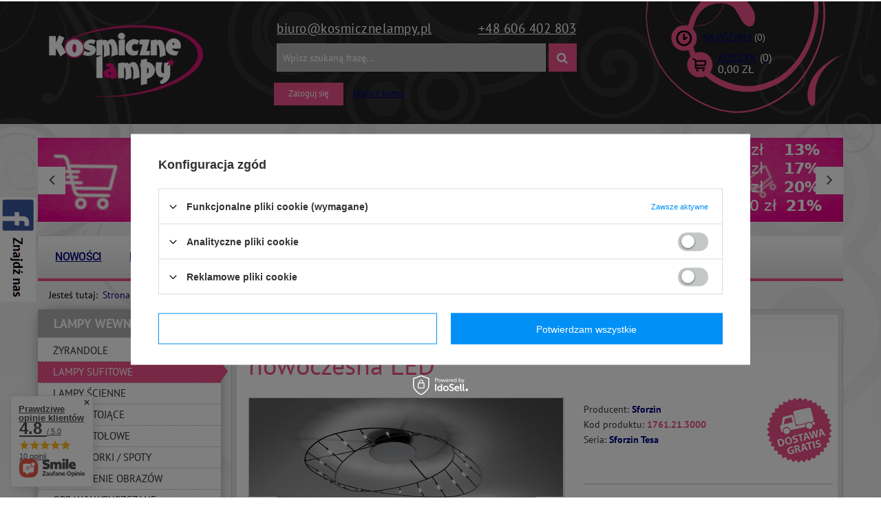

--- FILE ---
content_type: text/html; charset=utf-8
request_url: https://kosmicznelampy.pl/product-kos-1000111348-Sforzin-Tesa-Piccola-Nero-Lampa-sufitowa-nowoczesna-LED.html
body_size: 37842
content:
<!DOCTYPE html>
<html lang="pl" ><head><meta name='viewport' content='user-scalable=no, initial-scale = 1.0, maximum-scale = 1.0, width=device-width'/><meta http-equiv="Content-Type" content="text/html; charset=utf-8"><title>Sforzin Tesa Piccola Nero Lampa sufitowa nowoczesna LED - KosmiczneLampy.pl</title><meta name="keywords" content="Sforzin Tesa Piccola Nero Lampa sufitowa nowoczesna LED  Lampy wewnętrzne Plafony Sforzin Sforzin Tesa Średnica / Szerokość 72 cm Średnica / Szerokość 65 cm Wysokość lampy 19 cm Rodzaj żarówek LED Barwa światła 3000 K Barwa światła 20 W LED Strumień świetlny 1900 lm Klasa energetyczna żarówki A++_A Żarówki gratis Zintegrowane Napięcie sieciowe 230 V Kolor lampy czarny Styl lampy [kos] Nowoczesne Pomieszczenie Do Sypialni Pomieszczenie Do Przedpokoju Pomieszczenie Do Biura Pomieszczenie Do Kuchni Pomieszczenie Do Salonu Wielkość Duża  1761.21.3000 1000111348  | Lampy wewnętrzne \ Lampy sufitowe"><meta name="description" content="Sforzin Tesa Piccola Nero Lampa sufitowa nowoczesna LED |  | Lampy wewnętrzne \ Lampy sufitowe"><link rel="icon" href="/gfx/kos/favicon.ico"><link rel="stylesheet" type="text/css" href="/gfx/kos/style.css.gzip?r=1607006666"><script type="text/javascript" src="/gfx/kos/shop.js.gzip?r=1607006666"></script><meta name="robots" content="index,follow"><meta name="rating" content="general"><meta name="Author" content="KosmiczneLampy.pl based on IdoSell - the best online selling solutions for your e-store (www.idosell.com/shop).">
<!-- Begin LoginOptions html -->

<style>
#client_new_social .service_item[data-name="service_Apple"]:before, 
#cookie_login_social_more .service_item[data-name="service_Apple"]:before,
.oscop_contact .oscop_login__service[data-service="Apple"]:before {
    display: block;
    height: 2.6rem;
    content: url('/gfx/standards/apple.svg?r=1743165583');
}
.oscop_contact .oscop_login__service[data-service="Apple"]:before {
    height: auto;
    transform: scale(0.8);
}
#client_new_social .service_item[data-name="service_Apple"]:has(img.service_icon):before,
#cookie_login_social_more .service_item[data-name="service_Apple"]:has(img.service_icon):before,
.oscop_contact .oscop_login__service[data-service="Apple"]:has(img.service_icon):before {
    display: none;
}
</style>

<!-- End LoginOptions html -->

<!-- Open Graph -->
<meta property="og:type" content="website"><meta property="og:url" content="https://kosmicznelampy.pl/product-kos-1000111348-Sforzin-Tesa-Piccola-Nero-Lampa-sufitowa-nowoczesna-LED.html
"><meta property="og:title" content="Sforzin Tesa Piccola Nero Lampa sufitowa nowoczesna LED"><meta property="og:site_name" content="KosmiczneLampy.pl"><meta property="og:locale" content="en_GB"><meta property="og:image" content="https://kosmicznelampy.pl/hpeciai/c6216ca50954b83e0a5398cf669739d1/kos_pl_Sforzin-Tesa-Piccola-Nero-Lampa-sufitowa-nowoczesna-LED-1000111348_3.jpg"><meta property="og:image:width" content="570"><meta property="og:image:height" content="407"><link rel="manifest" href="https://kosmicznelampy.pl/data/include/pwa/3/manifest.json?t=3"><meta name="apple-mobile-web-app-capable" content="yes"><meta name="apple-mobile-web-app-status-bar-style" content="black"><meta name="apple-mobile-web-app-title" content="kosmicznelampy.pl"><link rel="apple-touch-icon" href="/data/include/pwa/3/icon-128.png"><link rel="apple-touch-startup-image" href="/data/include/pwa/3/logo-512.png" /><meta name="msapplication-TileImage" content="/data/include/pwa/3/icon-144.png"><meta name="msapplication-TileColor" content="#2F3BA2"><meta name="msapplication-starturl" content="/"><script type="application/javascript">var _adblock = true;</script><script async src="/data/include/advertising.js"></script><script type="application/javascript">var statusPWA = {
                online: {
                    txt: "Połączono z internetem",
                    bg: "#5fa341"
                },
                offline: {
                    txt: "Brak połączenia z internetem",
                    bg: "#eb5467"
                }
            }</script><script async type="application/javascript" src="/ajax/js/pwa_online_bar.js?v=1&r=6"></script><script >
window.dataLayer = window.dataLayer || [];
window.gtag = function gtag() {
dataLayer.push(arguments);
}
gtag('consent', 'default', {
'ad_storage': 'denied',
'analytics_storage': 'denied',
'ad_personalization': 'denied',
'ad_user_data': 'denied',
'wait_for_update': 500
});

gtag('set', 'ads_data_redaction', true);
</script><script id="iaiscript_1" data-requirements="W10=" data-ga4_sel="ga4script">
window.iaiscript_1 = `<${'script'}  class='google_consent_mode_update'>
gtag('consent', 'update', {
'ad_storage': 'denied',
'analytics_storage': 'denied',
'ad_personalization': 'denied',
'ad_user_data': 'denied'
});
</${'script'}>`;
</script>
<!-- End Open Graph -->

<link rel="canonical" href="https://kosmicznelampy.pl/product-kos-1000111348-Sforzin-Tesa-Piccola-Nero-Lampa-sufitowa-nowoczesna-LED.html" />

                <!-- Global site tag (gtag.js) -->
                <script  async src="https://www.googletagmanager.com/gtag/js?id=G-EW9ZK9R8R6"></script>
                <script >
                    window.dataLayer = window.dataLayer || [];
                    window.gtag = function gtag(){dataLayer.push(arguments);}
                    gtag('js', new Date());
                    
                    gtag('config', 'G-EW9ZK9R8R6');

                </script>
                
<!-- Begin additional html or js -->


<!--22|3|18-->
<meta name="google-site-verification" content="thieqChceW81YlcYPO_rqPq-IuX7BBlcieALyoK_byg" />
<meta name="google-site-verification" content="RZC5VQlzcjk47BGhWbz-BVc1uWs70uMzLmc0y1i9P_w" />
<!--17|3|13-->
<style>
.filter_on #filer_ajax {
display:block !important;
}
#filer_ajax.loading {
background:url('/data/include/cms/load.gif') #fff center center no-repeat;
padding:30px 0;
box-shadow: 0 0 20px -8px rgba(0, 0, 0, 0.7);
margin-bottom:20px;
}
</style>

<script type="text/javascript">
/*
var filter_prepare_ajaxfilter = function() {
    filter_fill_form();
    if(v66412_ajax_off==='true'){filter_submit();return false;}
}
*/

var filter_submit = function() {
    filter_fill_form();
	if($('#menu_search input').val()!='') $('#filter_form').append('<input type="hidden" name="text" value="'+$('#menu_search input').val()+'"></input><input type="hidden" name="filtering" value="ajax"></input>');
    $('#filter_form').submit();
}

var filter_ukryj = 'Ukryj część';
var filter_pokaz = 'Pokaż wszystkie';

$(function() {

$('#menu_search').append('<input type="hidden" name="filtering" value="ajax"></input>');

if($('#search').length && !$('#menu_filter').length && !$('#filer_ajax').length && $('#menu_search input').val()!='') {

	$('aside #menu_categories').after('<div id="filer_ajax" class="loading"></div>');
	$('aside #menu_categories2').after('<div id="filer_ajax" class="loading"></div>');

	if(!$('div.show_filters_wrapper').length) $('form.search_setting').append('<div class="show_filters_wrapper"><a href="#menu_filter" class="btn show_filters visible-phone">Filtrowanie</a></div>');

	//$('#filer_ajax').load('/search.php #menu_filter, #filter_list', function() {
	$('#filer_ajax').load('/search.php' + location.search.replace('filtering=ajax','') + ' #menu_filter, #filter_list', function() {
		menu_filter_init();
		$('#filer_ajax').removeClass('loading');
		if($('#viewType').width()==1) $('div.menu_filter_wrapper').prepend($('div.select_sort:first'));
		else $('div.paging_setting:first form').prepend($('div.menu_filter_wrapper div.select_sort'));
		$('div.paging_setting:first').before($('aside #filter_list'));
		if($('#menu_search input').val()!='') $('#menu_filter a.remove_all_filters').attr('href',$('#menu_filter a.remove_all_filters').attr('href')+'&filtering=ajax');
		$('a.filter_toggle').click(function() {
			$(this).closest('h3').siblings('.filter_content').stop(false, true).slideToggle();
			if($(this).hasClass('active')) $(this).removeClass('active');
			else $(this).addClass('active');
		});
	});
}

});
</script>
<!--10|3|7-->
<script>function shuffle(o){
         for(var j, x, i = o.length; i; j = parseInt(Math.random() * i), x = o[--i], o[i] = o[j], o[j] = x);
         return o;
};

function load_hotspot() {

$.ajax({
  type: "GET",
  url: '/search.php?node=1102&trait='+typ_gwintu+'&getProductXML=1&limit=18',
  dataType: "xml",
  success: function(xml) {

if(parseInt($(xml).find('page > products > product').length) > 0) {

var zarowki = shuffle($(xml).find('page > products > product'), xml);

	var oZone1 = $('<div class="main_hotspot clearfix" id="products_associated_zone1"><div class="big_label">Polecane żarówki</div><div class="main_hotspot_sub" data-align="a.product-icon img#css"><div class="products_wrapper clearfix"></div></div></div>');
	
	var oZone1Wrapper = oZone1.find('div.products_wrapper');
	
	var objTrait = $('tr.tr_element span:contains("Ilość punktów światła")').parent().next();
	
	if(objTrait.size())
		var quantity =objTrait.text();
	else
		var quantity =1;

    //$('page > products > product', xml).each(function(i){
    zarowki.filter(':lt(3)').each(function(i){
		
		var swrapper = '<div class="product_wrapper col-md-12 type_product"><div class="product_wrapper_one">';
		swrapper += '<a class="product-icon" href="'+$(this).attr('link')+'" title="'+$(this).find('> name').text()+'">';
		swrapper += '<img src="'+$(this).find('icon').eq(0).text()+'" alt="'+$(this).find('> name').text()+'" /></a></div><div class="product_wrapper_two">';
		swrapper += '<a class="product-name" href="'+$(this).attr('link')+'" title="'+$(this).find('> name').text()+'">'+$(this).find('> name').text()+'</a>';
		swrapper += '<div class="product_prices">';
		
		if( $(this).find('> price').attr('maxprice') ) 
			zoneHTML1 += '<del class="max-price">'+$(this).find('> price').attr('maxprice_formatted')+'</span>';
		
		swrapper +='<span class="price">'+$(this).find('> price').attr('price_formatted')+'</span></div>';
		swrapper += '<form action="basketchange.php" method="post"><input type="hidden" class="mode" name="mode" value="1"/><input type="hidden" name="product" value="'+$(this).attr('id')+'"/>';
		swrapper += '<div class="sizes_list" data-mobile-class="drop_down_wrapper"><input type="hidden" name="size" value="'+$(this).find('> sizes > size').attr('type')+'"><label>'+$(this).find('> sizes > size').attr('description')+'</label></div>';
		swrapper += '<input type="text" name="number" value="'+quantity+'" /><button type="submit" class="btn" title="Dodaj do koszyka">Dodaj do koszyka</button></form></div></div>';
		
		
		oZone1Wrapper.append(swrapper);
    });


	
    if($('#products_associated_zone1').length) $('#products_associated_zone1').remove();
	
    $('#projector_form').after(oZone1);

	$('#products_associated_zone1 .align_row').iai_align();
	if($('#viewType').width()==1) $('#products_associated_zone1 .products_wrapper').wrappTableLayout({numCol:2}); 
	else if($('#viewType').width()==2) $('#products_associated_zone1 .products_wrapper').wrappTableLayout({numCol:4}); 
	else $('#products_associated_zone1 .products_wrapper').wrappTableLayout({numCol:6}); 
}
  },
  error: function(){}
});

}

app_shop.run(function() {
        $(' #products_associated_zone3 .products_wrapper').wrappTableLayout({
            numCol: 4
        });
}, 4);
app_shop.run(function() {
        $(' #products_associated_zone3 .products_wrapper').wrappTableLayout({
            numCol: 4
        });
}, 3);
app_shop.run(function() {
        $(' #products_associated_zone3 .products_wrapper').wrappTableLayout({
            numCol: 4
        });
}, 2);
app_shop.run(function() {
        $(' #products_associated_zone3 .products_wrapper').wrappTableLayout({
            numCol: 2
        });
}, 1);

app_shop.run(  function(){

if(typeof typ_gwintu !== 'undefined') load_hotspot();	

}, 'all', '#projector_form',true)


app_shop.fn.load_projektor = function(url){
	

	
	var htmlBookmarkletsCopy = $('.bookmarklets_big');

	$('#products_associated_zone2').remove();

	app_shop.fn.load(url,[['#content','#content'], ['#breadcrumbs','#breadcrumbs']],function(){


		//zone 2
		$('#content').after($('#products_associated_zone2'));

        //$('#products_associated_zone2 [data-tablet-class]').each(function() {$(this).removeClass($(this).attr('data-tablet-class'))})
        //$('#products_associated_zone2 [data-mobile-class]').each(function() {$(this).removeClass($(this).attr('data-mobile-class'))})
        
		var ncol = app_shop.vars.view;
		ncol = ncol<3?2:ncol;
		$(' #products_associated_zone2 .products_wrapper').wrappTableLayout({
            numCol: ncol
        });
				


		$('#products_associated_zone2 .align_row').iai_align();
		$('#projector_form div.photos .align_row').iai_align();
		$('#products_associated_zone2 img.b-lazy').parents('a').addClass('loading');    
		var bLazy = new Blazy({ 
			  breakpoints: [{
			  width: 420, src: 'data-src-small'
		  }], success: function(element){
				setTimeout(function(){
				  $(element).parents('.loading').removeClass('loading');
				}, 200);
			  }
		});

		projectorObj.configObj.disableBuyButtonTXT = '';
		app_shop.fn.runAjaxFn();



		try{
		   $('#htmlBookmarkletsCopy').remove()
		   $('body').append('<div id="htmlBookmarkletsCopy" style="display:none">');
		   $('#htmlBookmarkletsCopy').append(htmlBookmarkletsCopy);
		   if(window['FB']) FB.XFBML.parse();
		   if(window['twttr']) twttr.widgets.load();
		   if(window['gapi']) gapi.plusone.go();
		   if(window['addthis']) addthis.toolbox();
		   
		}catch(ex){}; //bokkmarklety

	},'?set_render=content,head');
}
$('a.projector_button_opinion').die().live('click',function(){
  var oelem = $('div.n56914');
  if( !oelem.size() ) {
    oelem=$('#n54150_hidden').clone()
  }
  oelem.dialog({
      'wrappContent':true,
      'fixed':false,
      'fitToWindow': false
  });
})</script>
<!--8|3|6-->
<style type="text/css">
div.projector_description {
display:block;
}
span.n56197_login a{text-decoration:underline;}
.projector_page.container #content #products_associated_zone2{display:none}
div.projector_badge.badgeCount_2 > div{float:right;margin:2px;}
#menu_buttons div.menu_button_wrapper img {
margin-bottom: -5px;
}
#products_associated_zone1 .product_wrapper:last-child{border:none;}
span.price_diff_percent {
    line-height: 20px;
}

div.menu_messages_warning {
    margin: 30px 0px 10px;
}

.autocomplete_price {
    font-size: 1em;
}

.ui-autocomplete {
    max-width: 385px !important;
}

aside .main_hotspot a.big_label {
     padding-left:20px;
}

aside .main_hotspot {
     padding:0;
}

.trigger img {display: inline-block;
    vertical-align: middle;
    margin-right: 10px;
    max-width: 18px;
    max-height: 18px;
    width: auto;
    height: auto;}

.select_button.gfx  img {display: inline-block;
    vertical-align: middle;
    margin-right: 10px;
 }

#producers-list_sub a small {
display: none;
}

#producers-list_sub .separator {
display: none;
}

.filter_quantity_value, .filter_quantity {
display: none !important;
}

#search > span.navigation_total {
display: none !important; 
}
#content, .cop_site #content {

    z-index: 2;
}

#products_associated_zone2 {

    z-index: 2;
    position: relative;
}

div.basket_rabates_label {
    font-size: 1em;
}
.param_trait_7635, .param_trait_631 {
display: none;
}

.n57327_main .bx-controls-direction > a, #menu_buttons3 .bx-controls-direction > a, #main_banner1 .bx-controls-direction > a {
     display:block !important;
}


#products_associated_zone2.main_hotspot .table_row .product_wrapper {
    max-width:none;
    display: inline-block;
}

.search_hotspot .table_wrapper {
width: 100%;
}
div.search_hotspot .product_wrapper {
    display: inline-block;
}

#products_associated_zone2 .separator {
    width: 100%;
}
</style>
<!--28|3|24-->
<style>
@media only screen and (max-width: 757px) {
#tws_i_0, #tws_i_1 {
display:none !important;
}
#producers-list_sub a small {
display: none;
}
}
</style>
<!--35|3|29-->
<!-- Google Tag Manager -->

<script>(function(w,d,s,l,i){w[l]=w[l]||[];w[l].push({'gtm.start':

new Date().getTime(),event:'gtm.js'});var f=d.getElementsByTagName(s)[0],

j=d.createElement(s),dl=l!='dataLayer'?'&l='+l:'';j.async=true;j.src=

'https://www.googletagmanager.com/gtm.js?id='+i+dl;f.parentNode.insertBefore(j,f);

})(window,document,'script','dataLayer','GTM-5X3JF4C');</script>

<!-- End Google Tag Manager -->

<!-- End additional html or js -->
                <script>
                if (window.ApplePaySession && window.ApplePaySession.canMakePayments()) {
                    var applePayAvailabilityExpires = new Date();
                    applePayAvailabilityExpires.setTime(applePayAvailabilityExpires.getTime() + 2592000000); //30 days
                    document.cookie = 'applePayAvailability=yes; expires=' + applePayAvailabilityExpires.toUTCString() + '; path=/;secure;'
                    var scriptAppleJs = document.createElement('script');
                    scriptAppleJs.src = "/ajax/js/apple.js?v=3";
                    if (document.readyState === "interactive" || document.readyState === "complete") {
                          document.body.append(scriptAppleJs);
                    } else {
                        document.addEventListener("DOMContentLoaded", () => {
                            document.body.append(scriptAppleJs);
                        });  
                    }
                } else {
                    document.cookie = 'applePayAvailability=no; path=/;secure;'
                }
                </script>
                <script>let paypalDate = new Date();
                    paypalDate.setTime(paypalDate.getTime() + 86400000);
                    document.cookie = 'payPalAvailability_PLN=-1; expires=' + paypalDate.getTime() + '; path=/; secure';
                </script><script src="/gfx/kos/projector_video.js.gzip?r=1607006666"></script><script src="/gfx/kos/projector_product_questions.js.gzip?r=1607006666"></script></head><body>
<!-- Begin additional html or js -->


<!--36|3|29-->
<!-- Google Tag Manager (noscript) -->

<noscript><iframe src="https://www.googletagmanager.com/ns.html?id=GTM-5X3JF4C"

height="0" width="0" style="display:none;visibility:hidden"></iframe></noscript>
<!-- End Google Tag Manager (noscript) --> 

<!-- End additional html or js -->
<div id="container" class="projector_page 
            
            container" itemscope="itemscope" itemtype="http://schema.org/WebPage"><header class="clearfix "><script type="text/javascript"> 
app_shop.vars.currency_format = "###,##0.00";
app_shop.vars.currency_before_value = false;
app_shop.vars.currency_space = true;
app_shop.vars.symbol = "zł";
app_shop.vars.id= "PLN";
var currency_decimal_separator = ',';
var currency_grouping_separator = ' ';
</script><div id="viewType" style="display:none"></div><div id="menu_settings" class="hidden-phone "><div class="menu_settings_bar container"><div id="menu_additional"><a href="/login.php" title="">Zaloguj się</a><a href="/client-new.php?register" title="">Utwórz konto
                        </a></div><div id="mobile_additional"><a href="/login.php" title="">Twoje konto
                </a><a rel="nofollow" href="/basketedit.php?mode=2" title="">Obserwowane (0)
                </a>
                 | 
            </div><div id="top_contact"><a href="mailto:biuro@KosmiczneLampy.pl">biuro@KosmiczneLampy.pl</a><a href="tel:+48606402803">+48 606 402 803</a></div></div></div><div id="logo" data-align="a#css" class="col-md-3 col-xs-12 align_row"><a href="/" target="_self"><img src="/data/gfx/mask/kos/logo_3_big.png" alt="Strona główna" width="224" height="105"></a></div><form action="search.php" method="get" id="menu_search" class="col-md-6 col-xs-12"><div><input id="menu_search_text" type="text" name="text" class="catcomplete" placeholder="Wpisz szukaną frazę..."></div><button type="submit"><i class="icon-search"></i></button><a href="/searching.php" title="">Wyszukiwanie zaawansowane</a></form><div id="menu_basket" class="col-md-3 empty_bsket"><a href="/basketedit.php?mode=1" class="visible-phone"><strong>0,00 zł</strong><span class="badge badge-important visible-phone">0</span></a><div><a class="wishes_link link" href="/basketedit.php?mode=2" rel="nofollow" title=""><span class="hidden-phone">Na później<b>(0)</b></span></a><div id="menu_basket_sub"><a class="basket_link link hidden-phone" href="/basketedit.php?mode=1" rel="nofollow" title="Kliknij, by przejść do koszyka"><span class="hidden-phone">Koszyk<b>(0)</b></span></a><strong class="basket_count_price hidden-phone">0,00 zł</strong></div></div></div><div id="menu_buttons3"><h2></h2><div class="main_banner_wrapper"><ul class="bxslider"><li><a target="_self" href="https://kosmicznelampy.pl/Rabaty-cterms-kos-35.html" title="Rabaty 21%"><img alt="Rabaty 21%" src="/data/include/img/links/1526303617.jpg?t=1692368984"></a></li><li><a target="_self" href="https://kosmicznelampy.pl/firm-kos-1547037654-Berella-Light.html" title="Berella Light"><img alt="Berella Light" src="/data/include/img/links/1571917541.jpg?t=1692368984"></a></li></ul></div></div><ul id="mobile_menu"><li><a href="/categories.php" class="mobile_menu dl-trigger"><i class="icon-reorder"></i></a></li></ul><div id="menu_categories_top" class="clearfix dl-menuwrapper"><ul class="dl-menu"><li><a  href="/Nowosc-snewproducts-kos.html" target="_self" title="Nowości" >Nowości</a></li><li><a  href="/search.php?instock=y" target="_self" title="Dostępne w 24h" >Dostępne w 24h</a></li><li><a  href="/producers.php" target="_self" title="Producenci" >Producenci</a></li><li><a  href="/Wysylka-cterms-kos-34.html" target="_self" title="Wysyłka" >Wysyłka</a></li><li><a  href="/Regulamin-cterms-pol-31.html" target="_self" title="Regulamin" >Regulamin</a></li><li><a  href="/O-nas-cterms-pol-32.html" target="_self" title="O nas" >O nas</a></li><li><a  href="/contact.php" target="_self" title="Kontakt" >Kontakt</a></li><li><a  href="/blog-list.php" target="_self" title="Blog" >Blog</a></li></ul></div><div id="breadcrumbs"><div xmlns:v="http://rdf.data-vocabulary.org/#" id="breadcrumbs_sub"><h3>Jesteś tutaj:  </h3><ol><li class="bc-main" typeof="v:Breadcrumb"><span><a rel="v:url" property="v:title" href="/">Strona główna</a></span></li><li typeof="v:Breadcrumb" class="category bc-item-1"><a rel="v:url" property="v:title" class="category" href="/kos_m_Lampy-wewnetrzne-1083.html">Lampy wewnętrzne</a></li><li typeof="v:Breadcrumb" class="category bc-active bc-item-2"><a rel="v:url" property="v:title" class="category" href="/kos_m_Lampy-wewnetrzne_Lampy-sufitowe-1085.html">Lampy sufitowe</a></li><li class="bc-active bc-product-name"><span>Sforzin Tesa Piccola Nero Lampa sufitowa nowoczesna LED</span></li></ol></div></div></header><div id="layout" class="row clearfix"><aside class="col-md-3"><div id="menu_categories" class="menu_box"><h2><a href="/categories.php" title="Kliknij, by zobaczyć wszystkie kategorie">Asortyment
                        </a></h2><div class="menu_sub_box"><ul class="lvl_1"><li class="active" id="ni_1083"><a href="/kos_m_Lampy-wewnetrzne-1083.html" target="_self" class="lvl_1 
                                            " title="Lampy wewnętrzne" ><span>Lampy wewnętrzne</span></a><ul style="display: block" class="lvl_2 "><li id="ni_1084"><a  href="/kos_m_Lampy-wewnetrzne_Zyrandole-1084.html" class="lvl_2 
                                                            " target="_self" title="Żyrandole" ><span>Żyrandole</span></a></li><li class="active" id="ni_1085"><a  href="/kos_m_Lampy-wewnetrzne_Lampy-sufitowe-1085.html" class="lvl_2 
                                                            " target="_self" title="Lampy sufitowe" ><span>Lampy sufitowe</span></a></li><li id="ni_1088"><a  href="/kos_m_Lampy-wewnetrzne_Lampy-scienne-1088.html" class="lvl_2 
                                                            " target="_self" title="Lampy ścienne" ><span>Lampy ścienne</span></a></li><li id="ni_1090"><a  href="/kos_m_Lampy-wewnetrzne_Lampy-stojace-1090.html" class="lvl_2 
                                                            " target="_self" title="Lampy stojące" ><span>Lampy stojące</span></a></li><li id="ni_1105"><a  href="/kos_m_Lampy-wewnetrzne_Lampy-stolowe-1105.html" class="lvl_2 
                                                            " target="_self" title="Lampy stołowe" ><span>Lampy stołowe</span></a></li><li id="ni_1091"><a  href="/kos_m_Lampy-wewnetrzne_Reflektorki-Spoty-1091.html" class="lvl_2 
                                                            " target="_self" title="Reflektorki / Spoty" ><span>Reflektorki / Spoty</span></a></li><li id="ni_1092"><a  href="/kos_m_Lampy-wewnetrzne_Oswietlenie-obrazow-1092.html" class="lvl_2 
                                                            " target="_self" title="Oświetlenie obrazów" ><span>Oświetlenie obrazów</span></a></li><li id="ni_1093"><a  href="/kos_m_Lampy-wewnetrzne_Oprawy-wpuszczane-1093.html" class="lvl_2 
                                                            " target="_self" title="Oprawy wpuszczane" ><span>Oprawy wpuszczane</span></a></li><li id="ni_1094"><a  href="/kos_m_Lampy-wewnetrzne_Oswietlenie-schodowe-1094.html" class="lvl_2 
                                                            " target="_self" title="Oświetlenie schodowe" ><span>Oświetlenie schodowe</span></a></li></ul></li><li id="ni_1095"><a href="/kos_m_Lampy-zewnetrzne-1095.html" target="_self" class="lvl_1 
                                            " title="Lampy zewnętrzne" ><span>Lampy zewnętrzne</span></a><ul class="lvl_2 "><li id="ni_1097"><a  href="/kos_m_Lampy-zewnetrzne_Kinkiety-1097.html" class="lvl_2 
                                                            " target="_self" title="Kinkiety" ><span>Kinkiety</span></a></li><li id="ni_1098"><a  href="/kos_m_Lampy-zewnetrzne_Plafony-1098.html" class="lvl_2 
                                                            " target="_self" title="Plafony" ><span>Plafony</span></a></li><li id="ni_1104"><a  href="/kos_m_Lampy-zewnetrzne_Lampy-wiszace-1104.html" class="lvl_2 
                                                            " target="_self" title="Lampy wiszące" ><span>Lampy wiszące</span></a></li><li id="ni_1096"><a  href="/kos_m_Lampy-zewnetrzne_Lampy-stojace-1096.html" class="lvl_2 
                                                            " target="_self" title="Lampy stojące" ><span>Lampy stojące</span></a></li><li id="ni_1100"><a  href="/kos_m_Lampy-zewnetrzne_Lampy-najazdowe-1100.html" class="lvl_2 
                                                            " target="_self" title="Lampy najazdowe" ><span>Lampy najazdowe</span></a></li><li id="ni_1099"><a  href="/kos_m_Lampy-zewnetrzne_Oczka-pod-podbitke-1099.html" class="lvl_2 
                                                            " target="_self" title="Oczka pod podbitkę" ><span>Oczka pod podbitkę</span></a></li><li id="ni_1395"><a  href="/kos_m_Lampy-zewnetrzne_Naswietlacze-1395.html" class="lvl_2 
                                                            " target="_self" title="Naświetlacze" ><span>Naświetlacze</span></a></li></ul></li><li id="ni_1106"><a href="/kos_m_Szynoprzewody-1106.html" target="_self" class="lvl_1 
                                            " title="Szynoprzewody" ><span>Szynoprzewody</span></a><ul class="lvl_2 "><li id="ni_1522"><a  href="/kos_m_Szynoprzewody_Berella-Light-Lampy-do-systemu-3-fazowego-1522.html" class="lvl_2 
                                                            " target="_self" title="Berella Light Lampy do systemu 3 fazowego" ><span>Berella Light Lampy do systemu 3 fazowego</span></a></li><li id="ni_1488"><a  href="/kos_m_Szynoprzewody_Azzardo-Alfa-Track-Magnetic-48V-1488.html" class="lvl_2 
                                                            " target="_self" title="Azzardo Alfa Track Magnetic 48V" ><span>Azzardo Alfa Track Magnetic 48V</span></a><ul class="lvl_3 "><li id="ni_1493"><a href="/kos_m_Szynoprzewody_Azzardo-Alfa-Track-Magnetic-48V_Lampy-do-systemu-Alfa-1493.html" class="lvl_3 
                                                                            " target="_self" title="Lampy do systemu Alfa" ><span>Lampy do systemu Alfa</span></a></li><li id="ni_1494"><a href="/kos_m_Szynoprzewody_Azzardo-Alfa-Track-Magnetic-48V_Szyny-i-akcesoria-do-systemu-Alfa-1494.html" class="lvl_3 
                                                                            " target="_self" title="Szyny i akcesoria do systemu Alfa" ><span>Szyny i akcesoria do systemu Alfa</span></a></li></ul></li><li id="ni_1501"><a  href="/kos_m_Szynoprzewody_Azzardo-Beta-Magnetic-230V-1501.html" class="lvl_2 
                                                            " target="_self" title="Azzardo Beta Magnetic 230V" ><span>Azzardo Beta Magnetic 230V</span></a><ul class="lvl_3 "><li id="ni_1502"><a href="/kos_m_Szynoprzewody_Azzardo-Beta-Magnetic-230V_Lampy-do-systemu-Beta-1502.html" class="lvl_3 
                                                                            " target="_self" title="Lampy do systemu Beta" ><span>Lampy do systemu Beta</span></a></li><li id="ni_1503"><a href="/kos_m_Szynoprzewody_Azzardo-Beta-Magnetic-230V_Szyny-i-akcesoria-do-systemu-Beta-1503.html" class="lvl_3 
                                                                            " target="_self" title="Szyny i akcesoria do systemu Beta" ><span>Szyny i akcesoria do systemu Beta</span></a></li></ul></li><li id="ni_1510"><a  href="/kos_m_Szynoprzewody_Azzardo-system-3-fazowy-1510.html" class="lvl_2 
                                                            " target="_self" title="Azzardo system 3 fazowy" ><span>Azzardo system 3 fazowy</span></a><ul class="lvl_3 "><li id="ni_1511"><a href="/kos_m_Szynoprzewody_Azzardo-system-3-fazowy_Lampy-do-systemu-3-fazowego-1511.html" class="lvl_3 
                                                                            " target="_self" title="Lampy do systemu 3 fazowego" ><span>Lampy do systemu 3 fazowego</span></a></li><li id="ni_1512"><a href="/kos_m_Szynoprzewody_Azzardo-system-3-fazowy_Szyny-i-akcesoria-do-systemu-3-fazowego-1512.html" class="lvl_3 
                                                                            " target="_self" title="Szyny i akcesoria do systemu 3 fazowego" ><span>Szyny i akcesoria do systemu 3 fazowego</span></a></li></ul></li><li id="ni_1517"><a  href="/kos_m_Szynoprzewody_Azzardo-system-1-fazowy-1517.html" class="lvl_2 
                                                            " target="_self" title="Azzardo system 1 fazowy" ><span>Azzardo system 1 fazowy</span></a><ul class="lvl_3 "><li id="ni_1518"><a href="/kos_m_Szynoprzewody_Azzardo-system-1-fazowy_Lampy-do-systemu-1-fazowego-1518.html" class="lvl_3 
                                                                            " target="_self" title="Lampy do systemu 1 fazowego" ><span>Lampy do systemu 1 fazowego</span></a></li><li id="ni_1521"><a href="/kos_m_Szynoprzewody_Azzardo-system-1-fazowy_Szyny-i-akcesoria-do-systemu-1-fazowego-1521.html" class="lvl_3 
                                                                            " target="_self" title="Szyny i akcesoria do systemu 1 fazowego" ><span>Szyny i akcesoria do systemu 1 fazowego</span></a></li></ul></li><li id="ni_1546"><a  href="/kos_m_Szynoprzewody_Azzardo-Gamma-Magnetic-48V-1546.html" class="lvl_2 
                                                            " target="_self" title="Azzardo Gamma Magnetic 48V" ><span>Azzardo Gamma Magnetic 48V</span></a><ul class="lvl_3 "><li id="ni_1547"><a href="/kos_m_Szynoprzewody_Azzardo-Gamma-Magnetic-48V_Lampy-do-systemu-Gamma-1547.html" class="lvl_3 
                                                                            " target="_self" title="Lampy do systemu Gamma" ><span>Lampy do systemu Gamma</span></a></li><li id="ni_1548"><a href="/kos_m_Szynoprzewody_Azzardo-Gamma-Magnetic-48V_Szyny-i-akcesoria-do-systemu-Gamma-1548.html" class="lvl_3 
                                                                            " target="_self" title="Szyny i akcesoria do systemu Gamma" ><span>Szyny i akcesoria do systemu Gamma</span></a></li></ul></li><li id="ni_1545"><a  href="/kos_m_Szynoprzewody_Azzardo-Zestawy-Szynowe-1545.html" class="lvl_2 
                                                            " target="_self" title="Azzardo Zestawy Szynowe" ><span>Azzardo Zestawy Szynowe</span></a></li><li id="ni_1531"><a  href="/kos_m_Szynoprzewody_Maxlight-Magnetic-1531.html" class="lvl_2 
                                                            " target="_self" title="Maxlight Magnetic" ><span>Maxlight Magnetic</span></a><ul class="lvl_3 "><li id="ni_1532"><a href="/kos_m_Szynoprzewody_Maxlight-Magnetic_Lampy-do-systemu-Magnetic-1532.html" class="lvl_3 
                                                                            " target="_self" title="Lampy do systemu Magnetic" ><span>Lampy do systemu Magnetic</span></a></li><li id="ni_1533"><a href="/kos_m_Szynoprzewody_Maxlight-Magnetic_Szyny-i-akcesoria-do-systemu-Magnetic-1533.html" class="lvl_3 
                                                                            " target="_self" title="Szyny i akcesoria do systemu Magnetic" ><span>Szyny i akcesoria do systemu Magnetic</span></a></li></ul></li><li id="ni_1542"><a  href="/kos_m_Szynoprzewody_Maxlight-3-fazowy-1542.html" class="lvl_2 
                                                            " target="_self" title="Maxlight 3 fazowy" ><span>Maxlight 3 fazowy</span></a><ul class="lvl_3 "><li id="ni_1538"><a href="/kos_m_Szynoprzewody_Maxlight-3-fazowy_Lampy-do-systemu-3-fazowego-1538.html" class="lvl_3 
                                                                            " target="_self" title="Lampy do systemu 3 fazowego" ><span>Lampy do systemu 3 fazowego</span></a></li><li id="ni_1539"><a href="/kos_m_Szynoprzewody_Maxlight-3-fazowy_Szyny-i-akcesoria-do-systemu-3-fazowego-1539.html" class="lvl_3 
                                                                            " target="_self" title="Szyny i akcesoria do systemu 3 fazowego" ><span>Szyny i akcesoria do systemu 3 fazowego</span></a></li></ul></li><li id="ni_1561"><a  href="/kos_m_Szynoprzewody_Nowodvorski-3-fazowy-1561.html" class="lvl_2 
                                                            " target="_self" title="Nowodvorski 3 fazowy" ><span>Nowodvorski 3 fazowy</span></a><ul class="lvl_3 "><li id="ni_1562"><a href="/kos_m_Szynoprzewody_Nowodvorski-3-fazowy_Lampy-do-systemu-3-fazowego-1562.html" class="lvl_3 
                                                                            " target="_self" title="Lampy do systemu 3 fazowego" ><span>Lampy do systemu 3 fazowego</span></a></li><li id="ni_1563"><a href="/kos_m_Szynoprzewody_Nowodvorski-3-fazowy_Szyny-i-akcesoria-do-systemu-3-fazowego-1563.html" class="lvl_3 
                                                                            " target="_self" title="Szyny i akcesoria do systemu 3 fazowego" ><span>Szyny i akcesoria do systemu 3 fazowego</span></a></li></ul></li><li id="ni_1576"><a  href="/kos_m_Szynoprzewody_Nowodvorski-1-fazowy-1576.html" class="lvl_2 
                                                            " target="_self" title="Nowodvorski 1 fazowy" ><span>Nowodvorski 1 fazowy</span></a><ul class="lvl_3 "><li id="ni_1578"><a href="/kos_m_Szynoprzewody_Nowodvorski-1-fazowy_Lampy-do-systemu-1-fazowego-1578.html" class="lvl_3 
                                                                            " target="_self" title="Lampy do systemu 1 fazowego" ><span>Lampy do systemu 1 fazowego</span></a></li><li id="ni_1579"><a href="/kos_m_Szynoprzewody_Nowodvorski-1-fazowy_Szyny-i-akcesoria-do-systemu-1-fazowego-1579.html" class="lvl_3 
                                                                            " target="_self" title="Szyny i akcesoria do systemu 1 fazowego" ><span>Szyny i akcesoria do systemu 1 fazowego</span></a></li></ul></li><li id="ni_1577"><a  href="/kos_m_Szynoprzewody_Nowodvorski-Magnetyczny-LVM-1577.html" class="lvl_2 
                                                            " target="_self" title="Nowodvorski Magnetyczny LVM" ><span>Nowodvorski Magnetyczny LVM</span></a><ul class="lvl_3 "><li id="ni_1580"><a href="/kos_m_Szynoprzewody_Nowodvorski-Magnetyczny-LVM_Lampy-do-systemu-Magnetycznego-LVM-1580.html" class="lvl_3 
                                                                            " target="_self" title="Lampy do systemu Magnetycznego LVM" ><span>Lampy do systemu Magnetycznego LVM</span></a></li><li id="ni_1581"><a href="/kos_m_Szynoprzewody_Nowodvorski-Magnetyczny-LVM_Szyny-i-akcesoria-do-systemu-magnetycznego-LVM-1581.html" class="lvl_3 
                                                                            " target="_self" title="Szyny i akcesoria do systemu magnetycznego LVM" ><span>Szyny i akcesoria do systemu magnetycznego LVM</span></a></li></ul></li><li id="ni_1611"><a  href="/kos_m_Szynoprzewody_Nowodvorski-Magnetyczny-Nano-LVM-24V-1611.html" class="lvl_2 
                                                            " target="_self" title="Nowodvorski Magnetyczny Nano LVM 24V" ><span>Nowodvorski Magnetyczny Nano LVM 24V</span></a><ul class="lvl_3 "><li id="ni_1612"><a href="/kos_m_Szynoprzewody_Nowodvorski-Magnetyczny-Nano-LVM-24V_Lampy-do-systemu-Magnetycznego-Nano-LVM-1612.html" class="lvl_3 
                                                                            " target="_self" title="Lampy do systemu Magnetycznego Nano LVM" ><span>Lampy do systemu Magnetycznego Nano LVM</span></a></li><li id="ni_1613"><a href="/kos_m_Szynoprzewody_Nowodvorski-Magnetyczny-Nano-LVM-24V_Szyny-i-akcesoria-do-systemu-magnetycznego-Nano-LVM-1613.html" class="lvl_3 
                                                                            " target="_self" title="Szyny i akcesoria do systemu magnetycznego Nano LVM" ><span>Szyny i akcesoria do systemu magnetycznego Nano LVM</span></a></li></ul></li><li id="ni_1614"><a  href="/kos_m_Szynoprzewody_Nowodvorski-Magnetyczny-UT-LVM-48V-1614.html" class="lvl_2 
                                                            " target="_self" title="Nowodvorski Magnetyczny UT LVM 48V" ><span>Nowodvorski Magnetyczny UT LVM 48V</span></a><ul class="lvl_3 "><li id="ni_1615"><a href="/kos_m_Szynoprzewody_Nowodvorski-Magnetyczny-UT-LVM-48V_Lampy-do-systemu-Magnetycznego-UT-LVM-1615.html" class="lvl_3 
                                                                            " target="_self" title="Lampy do systemu Magnetycznego UT LVM" ><span>Lampy do systemu Magnetycznego UT LVM</span></a></li><li id="ni_1616"><a href="/kos_m_Szynoprzewody_Nowodvorski-Magnetyczny-UT-LVM-48V_Szyny-i-akcesoria-do-systemu-magnetycznego-UT-LVM-1616.html" class="lvl_3 
                                                                            " target="_self" title="Szyny i akcesoria do systemu magnetycznego UT LVM" ><span>Szyny i akcesoria do systemu magnetycznego UT LVM</span></a></li></ul></li><li id="ni_1593"><a  href="/kos_m_Szynoprzewody_Milagro-Track-Light-1-Faza-v2-0-1593.html" class="lvl_2 
                                                            " target="_self" title="Milagro Track Light 1 Faza v2.0" ><span>Milagro Track Light 1 Faza v2.0</span></a><ul class="lvl_3 "><li id="ni_1594"><a href="/kos_m_Szynoprzewody_Milagro-Track-Light-1-Faza-v2-0_Lampy-do-systemu-Track-Light-1-v2-0-1594.html" class="lvl_3 
                                                                            " target="_self" title="Lampy do systemu Track Light 1 v2.0" ><span>Lampy do systemu Track Light 1 v2.0</span></a></li><li id="ni_1595"><a href="/kos_m_Szynoprzewody_Milagro-Track-Light-1-Faza-v2-0_Szyny-i-akcesoria-do-systemu-Track-Light-1-v2-0-1595.html" class="lvl_3 
                                                                            " target="_self" title="Szyny i akcesoria do systemu Track Light 1 v2.0" ><span>Szyny i akcesoria do systemu Track Light 1 v2.0</span></a></li></ul></li><li id="ni_1602"><a  href="/kos_m_Szynoprzewody_TK-Lighting-Tracer-1-fazowy-1602.html" class="lvl_2 
                                                            " target="_self" title="TK Lighting Tracer 1 fazowy" ><span>TK Lighting Tracer 1 fazowy</span></a><ul class="lvl_3 "><li id="ni_1603"><a href="/kos_m_Szynoprzewody_TK-Lighting-Tracer-1-fazowy_Lampy-do-systemu-Tracer-1-fazowego-1603.html" class="lvl_3 
                                                                            " target="_self" title="Lampy do systemu Tracer 1 fazowego" ><span>Lampy do systemu Tracer 1 fazowego</span></a></li><li id="ni_1604"><a href="/kos_m_Szynoprzewody_TK-Lighting-Tracer-1-fazowy_Szyny-i-akcesoria-do-systemu-Tracer-1-fazowego-1604.html" class="lvl_3 
                                                                            " target="_self" title="Szyny i akcesoria do systemu Tracer 1 fazowego " ><span>Szyny i akcesoria do systemu Tracer 1 fazowego </span></a></li></ul></li><li id="ni_1629"><a  href="/kos_m_Szynoprzewody_Azzardo-Neo-Magnetic-48V-Slim-1629.html" class="lvl_2 
                                                            " target="_self" title="Azzardo Neo Magnetic 48V Slim" ><span>Azzardo Neo Magnetic 48V Slim</span></a><ul class="lvl_3 "><li id="ni_1630"><a href="/kos_m_Szynoprzewody_Azzardo-Neo-Magnetic-48V-Slim_Lampy-do-systemu-Neo-Magnetic-48V-Slim-1630.html" class="lvl_3 
                                                                            " target="_self" title="Lampy do systemu Neo Magnetic 48V Slim" ><span>Lampy do systemu Neo Magnetic 48V Slim</span></a></li><li id="ni_1631"><a href="/kos_m_Szynoprzewody_Azzardo-Neo-Magnetic-48V-Slim_Szyny-i-akcesoria-do-systemu-Neo-Magnetic-48V-Slim-1631.html" class="lvl_3 
                                                                            " target="_self" title="Szyny i akcesoria do systemu Neo Magnetic 48V Slim" ><span>Szyny i akcesoria do systemu Neo Magnetic 48V Slim</span></a></li></ul></li></ul></li><li id="ni_1086"><a href="/kos_m_Zrodla-swiatla-1086.html" target="_self" class="lvl_1 
                                            " title="Źródła światła" ><span>Źródła światła</span></a><ul class="lvl_2 "><li id="ni_1102"><a  href="/kos_m_Zrodla-swiatla_Zarowki-1102.html" class="lvl_2 
                                                            " target="_self" title="Żarówki" ><span>Żarówki</span></a></li></ul></li><li id="ni_1402"><a href="/kos_m_Sztukateria-1402.html" target="_self" class="lvl_1 
                                            " title="Sztukateria" ><span>Sztukateria</span></a><ul class="lvl_2 "><li id="ni_1414"><a  href="/kos_m_Sztukateria_Sztukateria-Mardom-Decor-1414.html" class="lvl_2 
                                                            " target="_self" title="Sztukateria Mardom Decor" ><span>Sztukateria Mardom Decor</span></a><ul class="lvl_3 "><li id="ni_1415"><a href="/kos_m_Sztukateria_Sztukateria-Mardom-Decor_Listwy-przysufitowe-1415.html" class="lvl_3 
                                                                            " target="_self" title="Listwy przysufitowe" ><span>Listwy przysufitowe</span></a></li><li id="ni_1416"><a href="/kos_m_Sztukateria_Sztukateria-Mardom-Decor_Listwy-scienne-1416.html" class="lvl_3 
                                                                            " target="_self" title="Listwy ścienne" ><span>Listwy ścienne</span></a></li><li id="ni_1417"><a href="/kos_m_Sztukateria_Sztukateria-Mardom-Decor_Listwy-podlogowe-1417.html" class="lvl_3 
                                                                            " target="_self" title="Listwy podłogowe" ><span>Listwy podłogowe</span></a></li><li id="ni_1436"><a href="/kos_m_Sztukateria_Sztukateria-Mardom-Decor_Listwy-karniszowe-1436.html" class="lvl_3 
                                                                            " target="_self" title="Listwy karniszowe" ><span>Listwy karniszowe</span></a></li><li id="ni_1437"><a href="/kos_m_Sztukateria_Sztukateria-Mardom-Decor_Rozety-sufitowe-1437.html" class="lvl_3 
                                                                            " target="_self" title="Rozety sufitowe" ><span>Rozety sufitowe</span></a></li><li id="ni_1438"><a href="/kos_m_Sztukateria_Sztukateria-Mardom-Decor_Klej-1438.html" class="lvl_3 
                                                                            " target="_self" title="Klej" ><span>Klej</span></a></li></ul></li><li id="ni_1428"><a  href="/kos_m_Sztukateria_Sztukateria-Orac-Decor-1428.html" class="lvl_2 
                                                            " target="_self" title="Sztukateria Orac Decor" ><span>Sztukateria Orac Decor</span></a><ul class="lvl_3 "><li id="ni_1429"><a href="/kos_m_Sztukateria_Sztukateria-Orac-Decor_Listwy-sufitowe-1429.html" class="lvl_3 
                                                                            " target="_self" title="Listwy sufitowe" ><span>Listwy sufitowe</span></a></li><li id="ni_1430"><a href="/kos_m_Sztukateria_Sztukateria-Orac-Decor_Listwy-przypodlogowe-1430.html" class="lvl_3 
                                                                            " target="_self" title="Listwy przypodłogowe" ><span>Listwy przypodłogowe</span></a></li><li id="ni_1431"><a href="/kos_m_Sztukateria_Sztukateria-Orac-Decor_Listwy-scienne-1431.html" class="lvl_3 
                                                                            " target="_self" title="Listwy ścienne" ><span>Listwy ścienne</span></a></li><li id="ni_1432"><a href="/kos_m_Sztukateria_Sztukateria-Orac-Decor_Listwy-oswietleniowe-1432.html" class="lvl_3 
                                                                            " target="_self" title="Listwy oświetleniowe" ><span>Listwy oświetleniowe</span></a></li><li id="ni_1433"><a href="/kos_m_Sztukateria_Sztukateria-Orac-Decor_Rozety-1433.html" class="lvl_3 
                                                                            " target="_self" title="Rozety" ><span>Rozety</span></a></li><li id="ni_1434"><a href="/kos_m_Sztukateria_Sztukateria-Orac-Decor_Panele-scienne-1434.html" class="lvl_3 
                                                                            " target="_self" title="Panele ścienne" ><span>Panele ścienne</span></a></li><li id="ni_1435"><a href="/kos_m_Sztukateria_Sztukateria-Orac-Decor_Kleje-1435.html" class="lvl_3 
                                                                            " target="_self" title="Kleje" ><span>Kleje</span></a></li></ul></li></ul></li><li id="ni_1462"><a href="/kos_m_Hulajnogi-Deski-1462.html" target="_self" class="lvl_1 
                                            " title="Hulajnogi Deski" ><span>Hulajnogi Deski</span></a></li><li id="ni_1103"><a href="/kos_m_Lustra-1103.html" target="_self" class="lvl_1 
                                            " title="Lustra" ><span>Lustra</span></a><ul class="lvl_2 "><li id="ni_1162"><a  href="/kos_m_Lustra_Nowoczesne-1162.html" class="lvl_2 
                                                            " target="_self" title="Nowoczesne" ><span>Nowoczesne</span></a></li><li id="ni_1163"><a  href="/kos_m_Lustra_Klasyczne-1163.html" class="lvl_2 
                                                            " target="_self" title="Klasyczne" ><span>Klasyczne</span></a></li></ul></li><li id="ni_1218"><a href="/kos_m_Donice-1218.html" target="_self" class="lvl_1 
                                            " title="Donice" ><span>Donice</span></a></li></ul></div></div><script type="text/javascript">
expandMenu($('#menu_categories'),1);
</script><div class="main_hotspot mrg-b clearfix" id="products_zone1"><a class="big_label" href="/Bestseller-sbestseller-kos.html" title="Kliknij aby zobaczyć wszystkie produkty">Bestsellery</a><div class="col-bg-1 align_row main_hotspot_sub" data-align="a.product-icon img#css"><div class="products_wrapper row clearfix"><div class="product_wrapper col-md-12 type_product"><div class="additional_icons"><span class="image-shippingfree"></span></div><a class="product-icon" href="/product-kos-1000129904-Zwis-Maytoni-MOD555PL-L35G3K-Amulet.html" title="Zwis Maytoni MOD555PL-L35G3K Amulet"><img src="/gfx/kos/loader.gif?r=1607006666" class="b-lazy" data-src-small="/hpeciai/092c8fd2bc2054bb06eda13f2d5faecb/kos_is_Zwis-Maytoni-MOD555PL-L35G3K-Amulet-1000129904jpg" data-src="/hpeciai/e9faf762994749fbfe42496e3ae5ed99/kos_il_Zwis-Maytoni-MOD555PL-L35G3K-Amulet-1000129904jpg" alt="Zwis Maytoni MOD555PL-L35G3K Amulet"></a><a class="product-name" href="/product-kos-1000129904-Zwis-Maytoni-MOD555PL-L35G3K-Amulet.html" title="Zwis Maytoni MOD555PL-L35G3K Amulet">Zwis Maytoni MOD555PL-L35G3K Amulet</a><div class="product_prices"><span class="price">3 239,00 zł</span></div></div><div class="product_wrapper col-md-12 type_product"><div class="additional_icons"><span class="image-enable"></span></div><a class="product-icon" href="/product-kos-1000128846-Zuma-Line-89429-90BK-HORIK-Oprawa-Sufitowa.html" title="Zuma Line 89429-90BK HORIK  Oprawa Sufitowa"><img src="/gfx/kos/loader.gif?r=1607006666" class="b-lazy" data-src-small="/hpeciai/2a6048097d36c0553dc65ec9881a4954/kos_is_Zuma-Line-89429-90BK-HORIK-Oprawa-Sufitowa-1000128846jpg" data-src="/hpeciai/c8fa874eb1d1867bddf3943b8752d779/kos_il_Zuma-Line-89429-90BK-HORIK-Oprawa-Sufitowa-1000128846jpg" alt="Zuma Line 89429-90BK HORIK  Oprawa Sufitowa"></a><a class="product-name" href="/product-kos-1000128846-Zuma-Line-89429-90BK-HORIK-Oprawa-Sufitowa.html" title="Zuma Line 89429-90BK HORIK  Oprawa Sufitowa">Zuma Line 89429-90BK HORIK  Oprawa Sufitowa</a><div class="product_prices"><span class="price">499,00 zł</span></div></div></div></div></div><div class="main_hotspot mrg-b clearfix" id="products_zone2"><a class="big_label" href="/Nowosc-snewproducts-kos.html" title="Kliknij aby zobaczyć wszystkie produkty">Nowości</a><div class="col-bg-1 align_row main_hotspot_sub" data-align="a.product-icon img#css"><div class="products_wrapper row clearfix"><div class="product_wrapper col-md-12 type_product"><div class="additional_icons"><span class="image-shippingfree"></span></div><a class="product-icon" href="/product-kos-1000162628-Lampka-Biurkowa-Foscarini-Hoba-Grande-FN3250T1S0-10E00.html" title="Lampka Biurkowa Foscarini Hoba Grande FN3250T1S0-10E00"><img src="/gfx/kos/loader.gif?r=1607006666" class="b-lazy" data-src-small="/hpeciai/8bb5ab6b45c14aad8adf8ef77d36c254/kos_is_Lampka-Biurkowa-Foscarini-Hoba-Grande-FN3250T1S0-10E00-1000162628jpg" data-src="/hpeciai/22e52a5486d810102b1e1f0b4323837d/kos_il_Lampka-Biurkowa-Foscarini-Hoba-Grande-FN3250T1S0-10E00-1000162628jpg" alt="Lampka Biurkowa Foscarini Hoba Grande FN3250T1S0-10E00"></a><a class="product-name" href="/product-kos-1000162628-Lampka-Biurkowa-Foscarini-Hoba-Grande-FN3250T1S0-10E00.html" title="Lampka Biurkowa Foscarini Hoba Grande FN3250T1S0-10E00">Lampka Biurkowa Foscarini Hoba Grande FN3250T1S0-10E00</a><div class="product_prices"><span class="price_diff_percent">
                                                        -
                                                        21
                                                        %
                                                    </span><span class="price">2 772,90 zł</span><del class="max-price">3 510,00 zł</del></div></div><div class="product_wrapper col-md-12 type_product"><div class="additional_icons"><span class="image-shippingfree"></span></div><a class="product-icon" href="/product-kos-1000162629-Lampa-sufitowa-Foscarini-Hoba-Piccola-FN3250Y400-10E00.html" title="Lampa sufitowa Foscarini Hoba Piccola FN3250Y400-10E00"><img src="/gfx/kos/loader.gif?r=1607006666" class="b-lazy" data-src-small="/hpeciai/466c8cbb54284728fd01164d1d8c32a8/kos_is_Lampa-sufitowa-Foscarini-Hoba-Piccola-FN3250Y400-10E00-1000162629jpg" data-src="/hpeciai/b51db930ff8085f0277abb2ca1d6e294/kos_il_Lampa-sufitowa-Foscarini-Hoba-Piccola-FN3250Y400-10E00-1000162629jpg" alt="Lampa sufitowa Foscarini Hoba Piccola FN3250Y400-10E00"></a><a class="product-name" href="/product-kos-1000162629-Lampa-sufitowa-Foscarini-Hoba-Piccola-FN3250Y400-10E00.html" title="Lampa sufitowa Foscarini Hoba Piccola FN3250Y400-10E00">Lampa sufitowa Foscarini Hoba Piccola FN3250Y400-10E00</a><div class="product_prices"><span class="price_diff_percent">
                                                        -
                                                        21
                                                        %
                                                    </span><span class="price">521,40 zł</span><del class="max-price">660,00 zł</del></div></div></div></div></div><div id="menu_buttons"><div class="menu_button_wrapper"><a target="_self" href="/Promocja-spromo-pol.html" title="Promocje"><img src="/data/include/img/links/1438689995.jpg?t=1692368984" alt="Promocje"></a></div><div class="menu_button_wrapper"><a target="_self" href="/Wysylka-cterms-kos-34.html" title="Koszty dostawy"><img src="/data/include/img/links/1438689973.jpg?t=1692368984" alt="Koszty dostawy"></a></div></div><div class="login_menu_block visible-phone" id="login_menu_block"><a class="sign_in_link" href="/login.php" title=""><i class="icon-user"></i>  Zaloguj się
                            
                        </a><a class="registration_link" href="/client-new.php?register" title=""><i class="icon-lock"></i>  Zarejestruj się
                            
                        </a><a class="order_status_link" href="/order-open.php" title=""><i class="icon-globe"></i>  Sprawdź status zamówienia
                            
                        </a><a href="/O-nas-cterms-kos-32.html">
                        Informacje o sklepie
                    </a><a href="/kos-delivery.html">
                        Wysyłka
                    </a><a href="/kos-payments.html">
                        Sposoby płatności i prowizje
                    </a><a href="/kos-terms.html">
                        Regulamin
                    </a><a href="/kos-privacy-and-cookie-notice.html">
                        Polityka prywatności
                    </a><a href="/kos-returns-and_replacements.html">
                        Odstąpienie od umowy
                    </a></div></aside><div id="content" class="col-md-9 col-xs-12" itemscope="itemscope" itemtype="http://schema.org/Product"><script type="text/javascript" class="ajaxLoad">
                    var  client_login = 'false'
                
            var  client_points = '';
            var  points_used = '';
            var  shop_currency = 'zł';
            var product_data = {
            "currency":"zł",
            "product_type":"product_item",
            
                    "unit":"szt.",
                
            "unit_sellby":"1",
            "unit_precision":"0",

            
            "base_price":{
            
                "value":"2908.00",
                "price_formatted":"2 908,00 zł",
                "price_net":"2364.23",
                "price_net_formatted":"2 364,23 zł",
                "vat":"23",
                "worth":"2908.00",
                "worth_net":"2364.23",
                "worth_formatted":"2 908,00 zł",
                "worth_net_formatted":"2 364,23 zł",
                "srp":"2908.00",
                "srp_formatted":"2 908,00 zł",
                "srp_net":"2364.23",
                "srp_net_formatted":"2 364,23 zł",
                "basket_enable":"y",
                "special_offer":"false",
                "rebate_code_active":"n",
                "priceformula_error":"false"
            },
            

            
            "order_quantity_range":{
            
             },
             

            "sizes":{
            
                "onesize":

                {
                
                    "type":"onesize",
                
                    "priority":"0",
                
                    "description":"uniwersalny",
                
                    "name":"uniw",
                
                    "amount":"-1",
                
                    "amount_mo":"-1",
                
                    "amount_mw":"0",
                
                    "amount_mp":"0",
                
                    "code_extern":"1000111348",
                
                    "shipping_time":{
                    
                            "days":"47",
                            "working_days":"33",
                            "hours":"0",
                            "minutes":"0",
                            "time":"2026-03-16 12:00",
                            "week_day":"1",
                            "week_amount":"6",
                            "today":"false"
                    },
                
                    "availability":{
                    
                        "delivery_days":"47",
                        "delivery_date":"2026-03-16",
                        "days":"46",
                        "visible":"y",
                        "status_description":"",
                        "status":"order",
                        "minimum_stock_of_product":"2"
                    },
                    "delivery":{
                    
                        "undefined":"false",
                        "shipping":"0.00",
                        "shipping_formatted":"0,00 zł",
                        "limitfree":"500.00",
                        "limitfree_formatted":"500,00 zł"
                    },
                    "price":{
                    
                        "value":"2908.00",
                        "price_formatted":"2 908,00 zł",
                        "price_net":"2364.23",
                        "price_net_formatted":"2 364,23 zł",
                        "vat":"23",
                        "worth":"2908.00",
                        "worth_net":"2364.23",
                        "worth_formatted":"2 908,00 zł",
                        "worth_net_formatted":"2 364,23 zł",
                        "srp":"2908.00",
                        "srp_formatted":"2 908,00 zł",
                        "srp_net":"2364.23",
                        "srp_net_formatted":"2 364,23 zł",
                        "basket_enable":"y",
                        "special_offer":"false",
                        "rebate_code_active":"n",
                        "priceformula_error":"false"
                    },
                    "weight":{
                    
                        "g":"5",
                        "kg":"0.005"
                    }
                }
            }
            }

        </script><form id="projector_form" action="basketchange.php" method="post" class=" row "><input id="projector_product_hidden" type="hidden" name="product" value="1000111348"><input id="projector_size_hidden" type="hidden" name="size" value="onesize"><input id="projector_mode_hidden" type="hidden" name="mode" value="1"><div class="projector_navigation"><div class="label_icons"></div><h1 itemprop="name">Sforzin Tesa Piccola Nero Lampa sufitowa nowoczesna LED</h1></div><div class="photos col-md-5 col-xs-12 "><ul class="bxslider"><li><a class="projector_medium_image" data-imagelightbox="f" href="https://static4.kosmicznelampy.pl/hpeciai/c6216ca50954b83e0a5398cf669739d1/kos_pl_Sforzin-Tesa-Piccola-Nero-Lampa-sufitowa-nowoczesna-LED-1000111348_3.jpg"><img class="photo" itemprop="image" alt="Sforzin Tesa Piccola Nero Lampa sufitowa nowoczesna LED" src="https://static1.kosmicznelampy.pl/hpeciai/f998febe3dbb71c99ad13275a261c7bc/kos_pm_Sforzin-Tesa-Piccola-Nero-Lampa-sufitowa-nowoczesna-LED-1000111348_3.jpg"></a></li><li><a class="projector_medium_image" data-imagelightbox="f" href="https://static5.kosmicznelampy.pl/hpeciai/00d410ecdf9b3f19f81e456d807c59f6/kos_pl_Sforzin-Tesa-Piccola-Nero-Lampa-sufitowa-nowoczesna-LED-1000111348_2.jpg"><img class="photo" itemprop="image" alt="Sforzin Tesa Piccola Nero Lampa sufitowa nowoczesna LED" src="https://static2.kosmicznelampy.pl/hpeciai/45adaa01b0712d0210924d413b8f8eda/kos_pm_Sforzin-Tesa-Piccola-Nero-Lampa-sufitowa-nowoczesna-LED-1000111348_2.jpg"></a></li></ul><div id="bx-pager" class="enclosures align_row" data-align="img#css"><a href="" data-slide-index="0"><img alt="" src="https://static2.kosmicznelampy.pl/hpeciai/a24e24a43384322947986ff5ff5d00c4/kos_ps_Sforzin-Tesa-Piccola-Nero-Lampa-sufitowa-nowoczesna-LED-1000111348_3.jpg"></a><a href="" data-slide-index="1"><img alt="" src="https://static5.kosmicznelampy.pl/hpeciai/0fb23df1f4dc0462eb517750925f10b8/kos_ps_Sforzin-Tesa-Piccola-Nero-Lampa-sufitowa-nowoczesna-LED-1000111348_2.jpg"></a></div></div><div class="product_info col-md-7 col-xs-12 "><div class="projector_badge"><div class="projector_free_delivery"></div><div class="projector_24h"></div></div><a class="firmlogo" href="/firm-kos-77-Sforzin.html"><img src="/data/lang/kos/producers/gfx/projector/77_1.jpg" alt="Sforzin" title="Sforzin"></a><div class="product_info_top_uber"><div class="product_info_top"><div class="basic_info"><div class="producer"><span>Producent: </span><a class="brand" itemprop="brand" title="Kliknij, by zobaczyć wszystkie produkty tego producenta" href="/firm-kos-77-Sforzin.html">Sforzin</a></div><div class="code"><span>Kod produktu: </span><strong itemprop="productID" content="mpn:1761.21.3000">1761.21.3000</strong></div><div class="series"><span>Seria: </span><a title="Kliknij, by zobaczyć wszystkie produkty z tej serii" href="/ser-kos-8944-Sforzin-Tesa.html">Sforzin Tesa</a></div></div></div></div><div class="trigger_text">Wybierz </div><div class="product_section sizes" id="projector_sizes_cont"><label class="projector_label">
                                Rozmiar
                            </label><select class="sizes_options"><option value="onesize" data-type="onesize" class="enable">uniwersalny</option></select></div><div class="product_section" id="projector_status_description_wrapper"><label>
                            Dostepność:
                        </label><div><span class="projector_status_description" id="projector_status_description"></span></div></div><div class="product_section tell_availability" id="projector_tell_availability" style="display:none"><div class="product_section_sub"><a href="#showAvabilityDialog" class="btn-small projector_tell_availability" id="projector_tell_availability_link" onclick="showAvabilityDialog();return false;">
                                Powiadom mnie o dostępności produktu
                            </a></div></div><div class="product_section" id="projector_shipping_info"><label>
                            Wysyłka
                        </label><div><span class="projector_delivery_days" id="projector_delivery_days">47 dni robocze
                            </span><a class="shipping_info" href="#shipping_info" title="Sprawdź czasy i koszty wysyłki">
                                  Sprawdź czasy i koszty wysyłki
                             </a></div></div><div id="projector_prices_wrapper" itemprop="offers" itemscope="" itemtype="http://schema.org/Offer"><div class="product_section" id="projector_price_srp_wrapper"><label class="projector_label">Cena katalogowa:</label><div><span class="projector_price_srp" id="projector_price_srp">2 908,00 zł</span></div></div><div class="product_section" id="projector_price_value_wrapper"><label class="projector_label">Nasza cena:</label><div><div id="projector_price_maxprice_wrapper" style="display:none;"><del class="projector_price_maxprice" id="projector_price_maxprice"></del><span class="projector_price_yousave" id="projector_price_yousave" style="display:none;"></span></div><strong class="projector_price_value" id="projector_price_value"><span class="price">2908.00</span><span class="projector_currency">zł</span><span class="currency" style="display:none;">PLN</span></strong><meta itemprop="priceCurrency" content="PLN"><meta itemprop="price" content="2908.00"><div id="zadzwon_po_rabat"><a href="#" data-mobile-class="btn-small"><i class="icon-phone"></i> Zadzwoń po rabat</a><div class="zadzwon_po_rabat_toplayer"><div class="zadzwon_po_rabat_toplayer_label">Zadzwoń po rabat</div><a class="zadzwon_po_rabat_toplayer_phone" href="tel:+48606402803">+48 606 402 803</a><div class="zadzwon_po_rabat_toplayer_txt1">Jesteśmy do Państwa dyspozycji w godz. <span>pon.-pt. 9.00-18.00</span><span>sobota 9.00-14.00</span></div><div class="zadzwon_po_rabat_toplayer_txt2">Podczas rozmowy proszę podać model<br>widoczny na karcie produktu</div></div></div><div class="price_gross_info"><small class="projector_price_unit_sep">
                                             / 
                                        </small><small class="projector_price_unit_sellby" id="projector_price_unit_sellby">1</small><small class="projector_price_unit" id="projector_price_unit">szt.</small></div></div></div><span style="display:none;"><link itemprop="availability" href="http://schema.org/InStock">In stock
                            </span></div><div class="projector_button_section clearfix"><a class="projbutton_pricewarranty" href="/contact.php">
                        Gwarancja ceny
                    </a></div><div id="projector_buy_section" class="clearfix product_section"><label class="projector_label">
                                Ilość: 
                    </label><div class="projector_buttons" id="projector_buttons"><div class="projector_number" id="projector_number_cont"><button id="projector_number_down" class="projector_number_down" type="button"><i class="icon-minus"></i></button><input class="projector_number" name="number" id="projector_number" value="1"><button id="projector_number_up" class="projector_number_up" type="button"><i class="icon-plus"></i></button></div><button class="btn-large projector_butttons_buy" id="projector_button_basket" type="submit" title="Dodaj produkt do koszyka"><b></b>Dodaj do koszyka
                                            </button><div id="zamow_telefonicznie"><a href="#" data-mobile-class="btn-small"><i class="icon-phone"></i> Zamów telefonicznie</a><div class="zamow_telefonicznie_toplayer"><div class="zamow_telefonicznie_toplayer_label">Zamówienia można<br>składać telefonicznie</div><a class="zamow_telefonicznie_toplayer_phone" href="tel:+48606402803">+48 606 402 803</a><div class="zamow_telefonicznie_toplayer_txt1">Jesteśmy do Państwa dyspozycji w godz. <span>pon.-pt. 9.00-18.00</span><span>sobota 9.00-14.00</span></div><div class="zamow_telefonicznie_toplayer_txt2">Podczas rozmowy proszę podać model<br>widoczny na karcie produktu</div></div></div></div></div><div class="projector_button_section __two clearfix"><a href="#add_favorite" class="projector_buttons_obs" id="projector_button_observe" onclick="$('#projector_mode_hidden').val(2);$('#projector_form').submit();" data-mobile-class="btn-small" title="Na później"><b></b>Na później
                        </a><a href="#projector_ask_question" class="projector_ask_question" data-mobile-class="btn-small">
                            Zapytaj o produkt
                        </a><a href="#projector_friend" class="projector_friend" data-mobile-class="btn-small">
                            Powiadom znajomego
                        </a><a href="#projector_button_opinion" class="projector_button_opinion" data-mobile-class="btn-small">
                            Dodaj opinię
                        </a></div><div class="product_section points" id="projector_points_wrapper" style="display:none;"><div class="product_section_sub"><div class="projector_points_sub_wrapper"><div class="projector_price_points_wrapper" id="projector_price_points_wrapper"><label class="projector_label">
                                      Cena w punktach: 
                                  </label><span class="projector_price_points" id="projector_price_points"><span class="projector_currency"> pkt.</span></span></div><div class="projector_price_points_recive_wrapper" id="projector_price_points_recive_wrapper" style="display:none;"><label class="projector_label">
                                      Kupując ten towar za gotówkę zyskasz: 
                                  </label><span class="projector_points_recive_points" id="projector_points_recive_points"><span class="projector_currency"> pkt.</span></span></div></div><button id="projector_button_points_basket" type="submit" name="forpoints" value="1" class="btn">
                                Kup za punkty
                            </button></div></div></div><div class="clearBoth"></div></form><div id="projector_rebatenumber_tip_copy" style="display:none;"><img class="projector_rebatenumber_tip" src="/gfx/kos/help_tip.png?r=1607006666" alt="tip"></div><div id="alert_cover" class="projector_alert_55916" style="display:none" onclick="Alertek.hide_alert();"></div><script type="text/javascript" class="ajaxLoad">
            projectorInitObject.contact_link = "/contact-kos.html";
            projectorObj.projectorInit(projectorInitObject);
</script><script type="text/javascript" class="ajaxLoad">
     var bundle_title =   "Cena towarów poza zestawem";
    bundleInit();
    
</script><div id="avabilityDialog" class="avabilityDialog" style="display:none;"><div class="avabilityDialog_sub"><a href="#" id="avabilityDialog_close" class="avabilityDialog_close"><img src="/gfx/kos/zamknij.gif?r=1607006666" alt="Zamknij" class="avabilityDialog_close"></a><h2>Podaj dane kontaktowe, a my damy Ci znać kiedy towar będzie dostępny</h2><div class="avabilityDialog_pr_info"><img alt="Sforzin Tesa Piccola Nero Lampa sufitowa nowoczesna LED" class="avabilityDialog" src="https://static2.kosmicznelampy.pl/hpeciai/a24e24a43384322947986ff5ff5d00c4/kos_ps_Sforzin-Tesa-Piccola-Nero-Lampa-sufitowa-nowoczesna-LED-1000111348_3.jpg"><ul class="avabilityDialog_pr_info"><li id="avability_product_name"><strong>Sforzin Tesa Piccola Nero Lampa sufitowa nowoczesna LED</strong></li><li id="avability_product_code"><span>Kod produktu: </span><strong>1761.21.3000</strong></li><li id="avability_product_size" style="display:none;"><span>Rozmiar: </span></li></ul></div><form action="/basketchange.php"><input id="avability_product_hidden" type="hidden" name="product" value="1000111348"><input id="avability_size_hidden" type="hidden" name="size" value="onesize"><input id="avability_mode_hidden" type="hidden" name="mode" value="2"><div class="avabilityDialog_text1"></div><input type="hidden" name="avability_track" value="only_one"><div class="avabilityDialog_text2">
                        Wprowadź swój adres e-mail, na który wyślemy Ci <b>jednorazowe powiadomienie</b>, gdy ten towar będzie ponownie w sprzedaży.
                    </div><div class="avabilityDialog_email"><label>Twój adres e-mail:</label><input type="text" name="email" id="avabilityDialog_email" value=""><span class="validation_icons"><img src="/gfx/kos/correct.png?r=1607006666" alt="correct" class="correct_icon" style="display:none;"><img src="/gfx/kos/incorrect.png?r=1607006666" alt="incorrect" class="incorrect_icon" style="display:none;"></span></div><div class="avabilityDialog_tel" id="avabilityDialog_tel"><label><input type="checkbox"><span>Chcę dodatkowo otrzymać wiadomość SMS z powiadomieniem </span></label><div class="avabilityDialog_tel2" id="avabilityDialog_phone2"><label class="avabilityDialog_tel">Twój numer telefonu: </label><input type="text" name="phone" id="avabilityDialog_phone"><span class="validation_icons"><img src="/gfx/kos/correct.png?r=1607006666" alt="correct" class="correct_icon" style="display:none;"><img src="/gfx/kos/incorrect.png?r=1607006666" alt="incorrect" class="incorrect_icon" style="display:none;"></span></div></div><div class="avabilityDialog_text3">
                        Powyższe dane nie są używane do przesyłania newsletterów lub innych reklam. Włączając powiadomienie zgadzasz się jedynie na wysłanie jednorazowo informacji o ponownej dostępność tego towaru. 
                    </div><div id="avabilityDialog_buttons1" class="avabilityDialog_buttons1"><button type="submit" id="avabilityDialog_submit" class="btn avabilityDialog_submit">
                            Zapisz mnie na powiadomienia o dostępności
                        </button></div></form></div></div><script class="ajaxLoad">
            projector_notice_init();
        </script><div class="component_projector_dictionary" id="component_projector_dictionary_no"><div class="n56173_main"><div class="n56173_label"><span class="n56173_2_label">
		    		Parametry techniczne:
		    	</span></div><div class="n56173_sub"><table class="n54117_dictionary"><tr class="tr_group"><td class="n54117_group" colspan="2"><div class="n54117_group"><span class="n54117_name2_group">Wymiary</span></div></td></tr><tr class="tr_element"><td class="n54117_item_a2"><span>Średnica / Szerokość</span><span class="n67256colon">:</span></td><td class="n54117_item_b2"><div class="n54117_item_b_sub">72 cm</div>, 
									<div class="n54117_item_b_sub">65 cm</div></td></tr><tr class="tr_element"><td class="n54117_item_a1"><span>Wysokość lampy</span><span class="n67256colon">:</span></td><td class="n54117_item_b1"><div class="n54117_item_b_sub">19 cm</div></td></tr><tr class="tr_group"><td class="n54117_group" colspan="2"><div class="n54117_group"><span class="n54117_name2_group">Dane techniczne</span></div></td></tr><tr class="tr_element"><td class="n54117_item_a1"><span>Rodzaj żarówek</span><span class="n67256colon">:</span></td><td class="n54117_item_b1"><div class="n54117_item_b_sub">LED</div></td></tr><tr class="tr_element"><td class="n54117_item_a2"><span>Barwa światła</span><span class="n67256colon">:</span></td><td class="n54117_item_b2"><div class="n54117_item_b_sub">3000 K</div>, 
									<div class="n54117_item_b_sub">20 W LED</div></td></tr><tr class="tr_element"><td class="n54117_item_a1"><span>Strumień świetlny</span><span class="n67256colon">:</span></td><td class="n54117_item_b1"><div class="n54117_item_b_sub">1900 lm</div></td></tr><tr class="tr_element"><td class="n54117_item_a2"><span>Klasa energetyczna żarówki</span><span class="n67256colon">:</span></td><td class="n54117_item_b2"><div class="n54117_item_b_sub">A++_A</div></td></tr><tr class="tr_element"><td class="n54117_item_a1"><span>Żarówki gratis</span><span class="n67256colon">:</span></td><td class="n54117_item_b1"><div class="n54117_item_b_sub">Zintegrowane</div></td></tr><tr class="tr_element"><td class="n54117_item_a2"><span>Napięcie sieciowe</span><span class="n67256colon">:</span></td><td class="n54117_item_b2"><div class="n54117_item_b_sub">230 V</div></td></tr><tr class="tr_element"><td class="n54117_item_a1"><span>Kolor lampy</span><span class="n67256colon">:</span></td><td class="n54117_item_b1"><div class="n54117_item_b_sub">czarny</div></td></tr><tr class="tr_element"><td class="n54117_item_a2"><span>Styl lampy [kos]</span><span class="n67256colon">:</span></td><td class="n54117_item_b2"><div class="n54117_item_b_sub">Nowoczesne</div></td></tr><tr class="tr_element"><td class="n54117_item_a1"><span>Pomieszczenie</span><span class="n67256colon">:</span></td><td class="n54117_item_b1"><div class="n54117_item_b_sub"><span class="n54117_name_sub">Do Sypialni</span><img class="qmark showTip" src="/gfx/kos/qmark.gif?r=1607006666" alt="" title=""><div class="tooltipContent"><p>Najwyższej jakości lampy <strong>do salonu.</strong>W naszej ofercie posiadamy ponad 50 tysięcy lamp <strong>do salonu.</strong></p>
<p>Posiadamy lampy w różnych stylach lampy kryształowe , lampy klasyczne , lampy nowoczesne itd.</p></div></div>, 
									<div class="n54117_item_b_sub">Do Przedpokoju</div>, 
									<div class="n54117_item_b_sub">Do Biura</div>, 
									<div class="n54117_item_b_sub">Do Kuchni</div>, 
									<div class="n54117_item_b_sub">Do Salonu</div></td></tr><tr class="tr_element"><td class="n54117_item_a2"><span>Wielkość</span><span class="n67256colon">:</span></td><td class="n54117_item_b2"><div class="n54117_item_b_sub">Duża</div></td></tr></table></div></div><div class="klasa_energetyczna"><label></label><div class="klasa_energetyczna_sub"><img src="/data/lang/kos/traits/gfx/projector/10538_3.png"><div class="klasa_energetyczna_kod"><span>Sforzin</span><span>1761.21.3000</span></div></div></div></div><div class="n58676"><div id="tabs_58676"></div></div><div class="clearBoth" style="height: 0px;"></div><script class="ajaxLoad">$(function(){initHovers('tabs_58676',optionsHovers('0',''),'true');})
        </script><div class="component_projector_opinions" id="component_projector_opinions_no"><div class="n68503_label"><span class="n68503_label">Opinie użytkowników</span></div><div class="n68503_main1"><div class="n68503_sub"><div id="n54150_hidden" class="hidden_55773"><div class="n56197_login"><span class="n56197_login">Aby móc ocenić produkt lub dodać opinię, musisz być <a class="loginPopUpShow" href="/login.php">zalogowany</a>.</span></div></div></div></div></div><div class="component_projector_askforproduct" id="component_projector_askforproduct_not"><a id="askforproduct" href="#askforproduct_close"></a><form action="settings.php" class="projector_askforproduct" method="post"><div class="n61389_label"><span class="n61389_label">
            Zapytaj o produkt:
        </span></div><div class="n61389_main"><div class="n61389_sub"><h3 class="n61389_desc">
                Jeżeli powyższy opis jest dla Ciebie niewystarczający, prześlij nam swoje pytanie odnośnie tego produktu. Postaramy się odpowiedzieć tak szybko jak tylko będzie to możliwe.
            </h3><input type="hidden" name="question_product_id" value="1000111348"><input type="hidden" name="question_action" value="add"><div class="form"><div class="n61389_left2"><span class="title_email">E-mail:</span></div><div class="n61389_right2"><input id="askforproduct_email" class="n61389_form" type="text" name="question_email" value=""><img src="/gfx/kos/need.gif?r=1607006666" alt="To pole jest wymagane do złożenia zamówienia."></div></div><div class="form" id="form_textarea2"><div class="n61389_left3"><span class="title_pytanie">Pytanie:</span></div><div class="n61389_right3"><textarea class="n61389_body" id="n56188_question" name="product_question" rows="6" cols="52"></textarea><img src="/gfx/kos/need.gif?r=1607006666" alt="To pole jest wymagane do złożenia zamówienia."></div></div><div class="n61389_submit"><input class="btn-small n61389_submit" type="submit" value="Wyślij"></div><div class="n61389_legend">
                    pola oznaczone - 
                    <img src="/gfx/kos/need.gif?r=1607006666" alt="To pole jest wymagane do złożenia zamówienia."> - są wymagane 
                </div></div></div></form></div><script class="ajaxLoad">
var txt_askforproduct_email = 'Wprowadź poprawny adres e-mail';
var txt_askforproduct_product = 'Wprowadź pytanie do produktu';
askforproduct.init();
</script><div class="component_projector_suggestproduct" id="component_projector_suggestproduct_not"><a name="suggestproduct"></a><form action="/contact.php" class="projector_suggestproduct" method="post"><div class="n56183_label"><span class="n56183_label">
            Poleć ten produkt
        </span></div><div class="n56183_main"><div class="n56183_sub"><h3 class="n56183_desc">
                Jeżeli chcesz poinformować swojego znajomego o produkcie, który Twoim zdaniem może go zainteresować, skorzystaj z poniższego formularza.
            </h3><div class="form"><div class="n56183_left1"><span class="title_do">Do:</span></div><div class="n56183_right1"><input type="hidden" name="product" value="1000111348"><input maxlength="255" class="n56183_form" id="projector_suggestproduct_to" type="text" name="to"></div></div><div class="n56183_desc">
                Możesz podać więcej adresów e-mail, rozdzielając je przecinkami
            </div><div class="form"><div class="n56183_left2"><span class="title_podpis">Podpis:</span></div><div class="n56183_right2"><input id="projector_suggestproduct_firstname" class="n56183_form" type="text" name="firstname" value=""></div></div><div class="form" id="form_textarea"><div class="n56183_left3"><span class="title_tresc">Treść:</span></div><div class="n56183_right3"><textarea class="n56183_body" id="projector_suggestproduct_body" onfocus="drop_down('projector_suggestproduct_body');" name="body" rows="6" cols="52">Znalazłem coś wartego uwagi. Wydawało mi się, że ten produkt może być dla Ciebie interesujący, więc przesyłam Ci link do niego.</textarea></div></div><div class="n56183_submit"><input class="n56183_submit" type="submit" value="Wyślij"></div></div></div></form></div><div class="main_hotspot mrg-b clearfix" id="products_associated_zone3"><div class="big_label">Produkty z tej samej serii</div><div class="col-bg-1 align_row main_hotspot_sub" data-align="a.product-icon img#css"><div class="products_wrapper row clearfix"><div class="product_wrapper  col-md-3 col-xs-6 type_product"><div class="additional_icons"><span class="image-shippingfree"></span></div><a class="product-icon" href="/product-kos-1000111343-Sforzin-Tesa-Piccola-Nera-Zwis-LED.html" title="Sforzin Tesa Piccola Nera Zwis LED"><img src="/gfx/kos/loader.gif?r=1607006666" class="b-lazy" data-src-small="https://static5.kosmicznelampy.pl/hpeciai/e44970d598ded0a5d977e2ebd326f8ac/pol_is_Nowoczesna-lampa-wiszaca-LED-Sforzin-Tesa-Piccola-czarna-1000111343.jpg" data-src="https://static2.kosmicznelampy.pl/hpeciai/9c66ab26909e08c8345e3dd6f29d351f/pol_il_Nowoczesna-lampa-wiszaca-LED-Sforzin-Tesa-Piccola-czarna-1000111343.jpg" alt="Sforzin Tesa Piccola Nera Zwis LED"></a><a class="product-name" href="/product-kos-1000111343-Sforzin-Tesa-Piccola-Nera-Zwis-LED.html" title="Sforzin Tesa Piccola Nera Zwis LED">Sforzin Tesa Piccola Nera Zwis LED</a><div class="product_prices"><span class="price">2 908,00 zł</span></div></div><div class="product_wrapper  col-md-3 col-xs-6 type_product"><div class="additional_icons"><span class="image-shippingfree"></span></div><a class="product-icon" href="/product-kos-1000111341-Sforzin-Tesa-Nera-Zwis-LED.html" title="Sforzin Tesa Nera Zwis LED"><img src="/gfx/kos/loader.gif?r=1607006666" class="b-lazy" data-src-small="https://static5.kosmicznelampy.pl/hpeciai/91c33ef9c359888b15192844520b6a46/pol_is_Nowoczesna-lampa-wiszaca-LED-Sforzin-Tesa-czarna-1000111341.jpg" data-src="https://static1.kosmicznelampy.pl/hpeciai/f84d4ac68e653123b236cf889d9e5312/pol_il_Nowoczesna-lampa-wiszaca-LED-Sforzin-Tesa-czarna-1000111341.jpg" alt="Sforzin Tesa Nera Zwis LED"></a><a class="product-name" href="/product-kos-1000111341-Sforzin-Tesa-Nera-Zwis-LED.html" title="Sforzin Tesa Nera Zwis LED">Sforzin Tesa Nera Zwis LED</a><div class="product_prices"><span class="price">3 966,00 zł</span></div></div><div class="product_wrapper  col-md-3 col-xs-6 type_product"><div class="additional_icons"><span class="image-shippingfree"></span></div><a class="product-icon" href="/product-kos-1000111344-Sforzin-Tesa-Piccola-Rame-Zwis-LED.html" title="Sforzin Tesa Piccola Rame Zwis LED"><img src="/gfx/kos/loader.gif?r=1607006666" class="b-lazy" data-src-small="https://static5.kosmicznelampy.pl/hpeciai/392a117859ab6fb483d39385308bd4d0/pol_is_Nowoczesna-lampa-wiszaca-LED-Sforzin-Tesa-Piccola-miedziana-1000111344.jpg" data-src="https://static3.kosmicznelampy.pl/hpeciai/30d45d88a9fe5a258764e21a4abc1fca/pol_il_Nowoczesna-lampa-wiszaca-LED-Sforzin-Tesa-Piccola-miedziana-1000111344.jpg" alt="Sforzin Tesa Piccola Rame Zwis LED"></a><a class="product-name" href="/product-kos-1000111344-Sforzin-Tesa-Piccola-Rame-Zwis-LED.html" title="Sforzin Tesa Piccola Rame Zwis LED">Sforzin Tesa Piccola Rame Zwis LED</a><div class="product_prices"><span class="price">2 908,00 zł</span></div></div><div class="product_wrapper  col-md-3 col-xs-6 type_product"><div class="additional_icons"><span class="image-shippingfree"></span></div><a class="product-icon" href="/product-kos-1000111339-Sforzin-Tesa-Cromo-Zwis-LED.html" title="Sforzin Tesa Cromo Zwis LED"><img src="/gfx/kos/loader.gif?r=1607006666" class="b-lazy" data-src-small="https://static5.kosmicznelampy.pl/hpeciai/47923593b400388b8feceed0aa6d0803/pol_is_Nowoczesna-lampa-wiszaca-LED-Sforzin-Tesa-chromowa-1000111339.jpg" data-src="https://static1.kosmicznelampy.pl/hpeciai/e95a9dea5a6ed9770291b65404488d46/pol_il_Nowoczesna-lampa-wiszaca-LED-Sforzin-Tesa-chromowa-1000111339.jpg" alt="Sforzin Tesa Cromo Zwis LED"></a><a class="product-name" href="/product-kos-1000111339-Sforzin-Tesa-Cromo-Zwis-LED.html" title="Sforzin Tesa Cromo Zwis LED">Sforzin Tesa Cromo Zwis LED</a><div class="product_prices"><span class="price">3 966,00 zł</span></div></div><div class="product_wrapper  col-md-3 col-xs-6 type_product"><div class="additional_icons"><span class="image-shippingfree"></span></div><a class="product-icon" href="/product-kos-1000111342-Sforzin-Tesa-Piccola-Cromo-Zwis-LED.html" title="Sforzin Tesa Piccola Cromo Zwis LED"><img src="/gfx/kos/loader.gif?r=1607006666" class="b-lazy" data-src-small="https://static3.kosmicznelampy.pl/hpeciai/fad2eb955411c53be9493aa9edcb9a9d/pol_is_Nowoczesna-lampa-wiszaca-LED-Sforzin-Tesa-Piccola-chromowa-1000111342.jpg" data-src="https://static4.kosmicznelampy.pl/hpeciai/768135cdc422d98d0b79f6ca6100575d/pol_il_Nowoczesna-lampa-wiszaca-LED-Sforzin-Tesa-Piccola-chromowa-1000111342.jpg" alt="Sforzin Tesa Piccola Cromo Zwis LED"></a><a class="product-name" href="/product-kos-1000111342-Sforzin-Tesa-Piccola-Cromo-Zwis-LED.html" title="Sforzin Tesa Piccola Cromo Zwis LED">Sforzin Tesa Piccola Cromo Zwis LED</a><div class="product_prices"><span class="price">2 908,00 zł</span></div></div><div class="product_wrapper  col-md-3 col-xs-6 type_product"><div class="additional_icons"><span class="image-shippingfree"></span></div><a class="product-icon" href="/product-kos-1000111340-Sforzin-Tesa-Rame-Zwis-LED.html" title="Sforzin Tesa Rame Zwis LED"><img src="/gfx/kos/loader.gif?r=1607006666" class="b-lazy" data-src-small="https://static5.kosmicznelampy.pl/hpeciai/b4e1eb172aee9bd7cff036f7692f1c65/pol_is_Nowoczesna-lampa-wiszaca-LED-Sforzin-Tesa-miedziana-1000111340.jpg" data-src="https://static5.kosmicznelampy.pl/hpeciai/833fef73450c6d0038642d2e99a3d0ec/pol_il_Nowoczesna-lampa-wiszaca-LED-Sforzin-Tesa-miedziana-1000111340.jpg" alt="Sforzin Tesa Rame Zwis LED"></a><a class="product-name" href="/product-kos-1000111340-Sforzin-Tesa-Rame-Zwis-LED.html" title="Sforzin Tesa Rame Zwis LED">Sforzin Tesa Rame Zwis LED</a><div class="product_prices"><span class="price">3 966,00 zł</span></div></div><div class="product_wrapper  col-md-3 col-xs-6 type_product"><div class="additional_icons"><span class="image-shippingfree"></span></div><a class="product-icon" href="/product-kos-1000111347-Sforzin-Tesa-Piccola-Rame-Lampa-sufitowa-nowoczesna-LED.html" title="Sforzin Tesa Piccola Rame Lampa sufitowa nowoczesna LED"><img src="/gfx/kos/loader.gif?r=1607006666" class="b-lazy" data-src-small="https://static5.kosmicznelampy.pl/hpeciai/04a61425ff8dd3ab1b17125ef762b273/pol_is_Plafon-LED-Sforzin-Tesa-Piccola-miedziana-1000111347.jpg" data-src="https://static2.kosmicznelampy.pl/hpeciai/75b34cb6a866cdf1bf386ec0ca7e920f/pol_il_Plafon-LED-Sforzin-Tesa-Piccola-miedziana-1000111347.jpg" alt="Sforzin Tesa Piccola Rame Lampa sufitowa nowoczesna LED"></a><a class="product-name" href="/product-kos-1000111347-Sforzin-Tesa-Piccola-Rame-Lampa-sufitowa-nowoczesna-LED.html" title="Sforzin Tesa Piccola Rame Lampa sufitowa nowoczesna LED">Sforzin Tesa Piccola Rame Lampa sufitowa nowoczesna LED</a><div class="product_prices"><span class="price">2 908,00 zł</span></div></div><div class="product_wrapper  col-md-3 col-xs-6 type_product"><div class="additional_icons"><span class="image-shippingfree"></span></div><a class="product-icon" href="/product-kos-1000111346-Sforzin-Tesa-Piccola-Cromo-Lampa-sufitowa-nowoczesna-LED.html" title="Sforzin Tesa Piccola Cromo Lampa sufitowa nowoczesna LED"><img src="/gfx/kos/loader.gif?r=1607006666" class="b-lazy" data-src-small="https://static2.kosmicznelampy.pl/hpeciai/7101f54ce47a6bc1f4f1d8f6eb555af3/pol_is_Plafon-LED-Sforzin-Tesa-Piccola-chromowa-1000111346.jpg" data-src="https://static1.kosmicznelampy.pl/hpeciai/7e814e97c919a11116018c36d28abca5/pol_il_Plafon-LED-Sforzin-Tesa-Piccola-chromowa-1000111346.jpg" alt="Sforzin Tesa Piccola Cromo Lampa sufitowa nowoczesna LED"></a><a class="product-name" href="/product-kos-1000111346-Sforzin-Tesa-Piccola-Cromo-Lampa-sufitowa-nowoczesna-LED.html" title="Sforzin Tesa Piccola Cromo Lampa sufitowa nowoczesna LED">Sforzin Tesa Piccola Cromo Lampa sufitowa nowoczesna LED</a><div class="product_prices"><span class="price">2 908,00 zł</span></div></div></div></div></div></div></div></div><footer class=""><div id="marquee_producer"><a class="left_producer" href="#left_producer"></a><div id="scrollingContent"><a id="producer_1" title="Azzardo" href="/firm-kos-11-Azzardo.html"><img class="b-lazy" src="/gfx/kos/loader.gif?r=1607006666" data-src-small="/data/lang/kos/producers/gfx/projector/11_1.jpg" data-src="/data/lang/kos/producers/gfx/projector/11_1.jpg" alt="Azzardo"></a><a id="producer_2" title="Elstead Lighting" href="/firm-kos-23-Elstead-Lighting.html"><img class="b-lazy" src="/gfx/kos/loader.gif?r=1607006666" data-src-small="/data/lang/kos/producers/gfx/projector/23_1.jpg" data-src="/data/lang/kos/producers/gfx/projector/23_1.jpg" alt="Elstead Lighting"></a><a id="producer_3" title="ITALUX" href="/firm-kos-22-ITALUX.html"><img class="b-lazy" src="/gfx/kos/loader.gif?r=1607006666" data-src-small="/data/lang/kos/producers/gfx/projector/22_1.jpg" data-src="/data/lang/kos/producers/gfx/projector/22_1.jpg" alt="ITALUX"></a><a id="producer_4" title="IDEAL LUX" href="/firm-kos-49-IDEAL-LUX.html"><img class="b-lazy" src="/gfx/kos/loader.gif?r=1607006666" data-src-small="/data/lang/kos/producers/gfx/projector/49_1.jpg" data-src="/data/lang/kos/producers/gfx/projector/49_1.jpg" alt="IDEAL LUX"></a><a id="producer_5" title="NOWODVORSKI" href="/firm-kos-42-NOWODVORSKI.html"><img class="b-lazy" src="/gfx/kos/loader.gif?r=1607006666" data-src-small="/data/lang/kos/producers/gfx/projector/42_1.jpg" data-src="/data/lang/kos/producers/gfx/projector/42_1.jpg" alt="NOWODVORSKI"></a><a id="producer_6" title="ZUMA LINE" href="/firm-kos-43-ZUMA-LINE.html"><img class="b-lazy" src="/gfx/kos/loader.gif?r=1607006666" data-src-small="/data/lang/kos/producers/gfx/projector/43_1.jpg" data-src="/data/lang/kos/producers/gfx/projector/43_1.jpg" alt="ZUMA LINE"></a><a id="producer_7" title="Milagro" href="/firm-kos-1463138426-Milagro.html"><img class="b-lazy" src="/gfx/kos/loader.gif?r=1607006666" data-src-small="/data/lang/kos/producers/gfx/projector/1463138426_1.jpg" data-src="/data/lang/kos/producers/gfx/projector/1463138426_1.jpg" alt="Milagro"></a><a id="producer_8" title="TK Lighting" href="/firm-kos-1455025439-TK-Lighting.html"><img class="b-lazy" src="/gfx/kos/loader.gif?r=1607006666" data-src-small="/data/lang/kos/producers/gfx/projector/1455025439_1.png" data-src="/data/lang/kos/producers/gfx/projector/1455025439_1.png" alt="TK Lighting"></a><a id="producer_9" title="Maytoni" href="/firm-kos-1521755842-Maytoni.html"><img class="b-lazy" src="/gfx/kos/loader.gif?r=1607006666" data-src-small="/data/lang/kos/producers/gfx/projector/1521755842_1.jpg" data-src="/data/lang/kos/producers/gfx/projector/1521755842_1.jpg" alt="Maytoni"></a><a id="producer_10" title="Emibig" href="/firm-kos-1692631274-Emibig.html"><img class="b-lazy" src="/gfx/kos/loader.gif?r=1607006666" data-src-small="/data/lang/kos/producers/gfx/projector/1692631274_1.jpg" data-src="/data/lang/kos/producers/gfx/projector/1692631274_1.jpg" alt="Emibig"></a><a id="producer_11" title="MARKSLOJD" href="/firm-kos-34-MARKSLOJD.html"><img class="b-lazy" src="/gfx/kos/loader.gif?r=1607006666" data-src-small="/data/lang/kos/producers/gfx/projector/34_1.jpg" data-src="/data/lang/kos/producers/gfx/projector/34_1.jpg" alt="MARKSLOJD"></a><a id="producer_12" title="Argon" href="/firm-kos-1527243929-Argon.html"><img class="b-lazy" src="/gfx/kos/loader.gif?r=1607006666" data-src-small="/data/lang/kos/producers/gfx/projector/1527243929_1.jpg" data-src="/data/lang/kos/producers/gfx/projector/1527243929_1.jpg" alt="Argon"></a><a id="producer_13" title="Astro" href="/firm-kos-8-Astro.html"><img class="b-lazy" src="/gfx/kos/loader.gif?r=1607006666" data-src-small="/data/lang/kos/producers/gfx/projector/8_1.jpg" data-src="/data/lang/kos/producers/gfx/projector/8_1.jpg" alt="Astro"></a><a id="producer_14" title="Globo Lighting" href="/firm-kos-1457985631-Globo-Lighting.html"><img class="b-lazy" src="/gfx/kos/loader.gif?r=1607006666" data-src-small="/data/lang/kos/producers/gfx/projector/1457985631_1.jpg" data-src="/data/lang/kos/producers/gfx/projector/1457985631_1.jpg" alt="Globo Lighting"></a><a id="producer_15" title="Nordlux" href="/firm-kos-80-Nordlux.html"><img class="b-lazy" src="/gfx/kos/loader.gif?r=1607006666" data-src-small="/data/lang/kos/producers/gfx/projector/80_1.jpg" data-src="/data/lang/kos/producers/gfx/projector/80_1.jpg" alt="Nordlux"></a><a id="producer_16" title="Brilliant" href="/firm-kos-1676372015-Brilliant.html"><img class="b-lazy" src="/gfx/kos/loader.gif?r=1607006666" data-src-small="/data/lang/kos/producers/gfx/projector/1676372015_1.jpg" data-src="/data/lang/kos/producers/gfx/projector/1676372015_1.jpg" alt="Brilliant"></a><a id="producer_17" title="MAXLIGHT" href="/firm-kos-18-MAXLIGHT.html"><img class="b-lazy" src="/gfx/kos/loader.gif?r=1607006666" data-src-small="/data/lang/kos/producers/gfx/projector/18_1.jpg" data-src="/data/lang/kos/producers/gfx/projector/18_1.jpg" alt="MAXLIGHT"></a><a id="producer_18" title="Endon" href="/firm-kos-1526633311-Endon.html"><img class="b-lazy" src="/gfx/kos/loader.gif?r=1607006666" data-src-small="/data/lang/kos/producers/gfx/projector/1526633311_1.jpg" data-src="/data/lang/kos/producers/gfx/projector/1526633311_1.jpg" alt="Endon"></a><a id="producer_19" title="Rendl" href="/firm-kos-1494588931-Rendl.html"><img class="b-lazy" src="/gfx/kos/loader.gif?r=1607006666" data-src-small="/data/lang/kos/producers/gfx/projector/1494588931_1.jpg" data-src="/data/lang/kos/producers/gfx/projector/1494588931_1.jpg" alt="Rendl"></a><a id="producer_20" title="Aqform" href="/firm-kos-1532191663-Aqform.html"><img class="b-lazy" src="/gfx/kos/loader.gif?r=1607006666" data-src-small="/data/lang/kos/producers/gfx/projector/1532191663_1.jpg" data-src="/data/lang/kos/producers/gfx/projector/1532191663_1.jpg" alt="Aqform"></a><a id="producer_21" title="Moosee" href="/firm-kos-1603740558-Moosee.html"><img class="b-lazy" src="/gfx/kos/loader.gif?r=1607006666" data-src-small="/data/lang/kos/producers/gfx/projector/1603740558_1.jpg" data-src="/data/lang/kos/producers/gfx/projector/1603740558_1.jpg" alt="Moosee"></a><a id="producer_22" title="Kutek" href="/firm-kos-1450859547-Kutek.html"><img class="b-lazy" src="/gfx/kos/loader.gif?r=1607006666" data-src-small="/data/lang/kos/producers/gfx/projector/1450859547_1.jpg" data-src="/data/lang/kos/producers/gfx/projector/1450859547_1.jpg" alt="Kutek"></a><a id="producer_23" title="Schuller" href="/firm-kos-14-Schuller.html"><img class="b-lazy" src="/gfx/kos/loader.gif?r=1607006666" data-src-small="/data/lang/kos/producers/gfx/projector/14_1.jpg" data-src="/data/lang/kos/producers/gfx/projector/14_1.jpg" alt="Schuller"></a><a id="producer_24" title="Novolux" href="/firm-kos-1562151086-Novolux.html"><img class="b-lazy" src="/gfx/kos/loader.gif?r=1607006666" data-src-small="/data/lang/kos/producers/gfx/projector/1562151086_1.jpg" data-src="/data/lang/kos/producers/gfx/projector/1562151086_1.jpg" alt="Novolux"></a><a id="producer_25" title="Quintiesse" href="/firm-kos-1746700642-Quintiesse.html"><img class="b-lazy" src="/gfx/kos/loader.gif?r=1607006666" data-src-small="/data/lang/kos/producers/gfx/projector/1746700642_1.jpg" data-src="/data/lang/kos/producers/gfx/projector/1746700642_1.jpg" alt="Quintiesse"></a><a id="producer_26" title="CLEONI" href="/firm-kos-26-CLEONI.html"><img class="b-lazy" src="/gfx/kos/loader.gif?r=1607006666" data-src-small="/data/lang/kos/producers/gfx/projector/26_1.jpg" data-src="/data/lang/kos/producers/gfx/projector/26_1.jpg" alt="CLEONI"></a><a id="producer_27" title="Berella Light" href="/firm-kos-1547037654-Berella-Light.html"><img class="b-lazy" src="/gfx/kos/loader.gif?r=1607006666" data-src-small="/data/lang/kos/producers/gfx/projector/1547037654_1.jpg" data-src="/data/lang/kos/producers/gfx/projector/1547037654_1.jpg" alt="Berella Light"></a><a id="producer_28" title="Interiors 1900" href="/firm-kos-1526891774-Interiors-1900.html"><img class="b-lazy" src="/gfx/kos/loader.gif?r=1607006666" data-src-small="/data/lang/kos/producers/gfx/projector/1526891774_1.jpg" data-src="/data/lang/kos/producers/gfx/projector/1526891774_1.jpg" alt="Interiors 1900"></a><a id="producer_29" title="Artemide" href="/firm-kos-40-Artemide.html"><img class="b-lazy" src="/gfx/kos/loader.gif?r=1607006666" data-src-small="/data/lang/kos/producers/gfx/projector/40_1.jpg" data-src="/data/lang/kos/producers/gfx/projector/40_1.jpg" alt="Artemide"></a><a id="producer_30" title="Paulmann" href="/firm-kos-1662651955-Paulmann.html"><img class="b-lazy" src="/gfx/kos/loader.gif?r=1607006666" data-src-small="/data/lang/kos/producers/gfx/projector/1662651955_1.jpg" data-src="/data/lang/kos/producers/gfx/projector/1662651955_1.jpg" alt="Paulmann"></a><a id="producer_31" title="JUPITER" href="/firm-kos-87-JUPITER.html"><img class="b-lazy" src="/gfx/kos/loader.gif?r=1607006666" data-src-small="/data/lang/kos/producers/gfx/projector/87_1.jpg" data-src="/data/lang/kos/producers/gfx/projector/87_1.jpg" alt="JUPITER"></a><a id="producer_32" title="SU-MA" href="/firm-kos-1499933141-SU-MA.html"><img class="b-lazy" src="/gfx/kos/loader.gif?r=1607006666" data-src-small="/data/lang/kos/producers/gfx/projector/1499933141_1.jpg" data-src="/data/lang/kos/producers/gfx/projector/1499933141_1.jpg" alt="SU-MA"></a><a id="producer_33" title="RAMKO" href="/firm-kos-95-RAMKO.html"><img class="b-lazy" src="/gfx/kos/loader.gif?r=1607006666" data-src-small="/data/lang/kos/producers/gfx/projector/95_1.jpg" data-src="/data/lang/kos/producers/gfx/projector/95_1.jpg" alt="RAMKO"></a><a id="producer_34" title="MASIERO" href="/firm-kos-25-MASIERO.html"><img class="b-lazy" src="/gfx/kos/loader.gif?r=1607006666" data-src-small="/data/lang/kos/producers/gfx/projector/25_1.jpg" data-src="/data/lang/kos/producers/gfx/projector/25_1.jpg" alt="MASIERO"></a><a id="producer_35" title="VISTOSI" href="/firm-kos-53-VISTOSI.html"><img class="b-lazy" src="/gfx/kos/loader.gif?r=1607006666" data-src-small="/data/lang/kos/producers/gfx/projector/53_1.jpg" data-src="/data/lang/kos/producers/gfx/projector/53_1.jpg" alt="VISTOSI"></a><a id="producer_36" title="Norlys" href="/firm-kos-1499695884-Norlys.html"><img class="b-lazy" src="/gfx/kos/loader.gif?r=1607006666" data-src-small="/data/lang/kos/producers/gfx/projector/1499695884_1.jpg" data-src="/data/lang/kos/producers/gfx/projector/1499695884_1.jpg" alt="Norlys"></a><a id="producer_37" title="Kutek Mood" href="/firm-kos-1508940181-Kutek-Mood.html"><img class="b-lazy" src="/gfx/kos/loader.gif?r=1607006666" data-src-small="/data/lang/kos/producers/gfx/projector/1508940181_1.jpg" data-src="/data/lang/kos/producers/gfx/projector/1508940181_1.jpg" alt="Kutek Mood"></a><a id="producer_38" title="Mardom Decor" href="/firm-kos-1462201639-Mardom-Decor.html"><img class="b-lazy" src="/gfx/kos/loader.gif?r=1607006666" data-src-small="/data/lang/kos/producers/gfx/projector/1462201639_1.jpg" data-src="/data/lang/kos/producers/gfx/projector/1462201639_1.jpg" alt="Mardom Decor"></a><a id="producer_39" title="Orac Decor" href="/firm-kos-17-Orac-Decor.html"><img class="b-lazy" src="/gfx/kos/loader.gif?r=1607006666" data-src-small="/data/lang/kos/producers/gfx/projector/17_1.jpg" data-src="/data/lang/kos/producers/gfx/projector/17_1.jpg" alt="Orac Decor"></a><a id="producer_40" title="SLAMP" href="/firm-kos-29-SLAMP.html"><img class="b-lazy" src="/gfx/kos/loader.gif?r=1607006666" data-src-small="/data/lang/kos/producers/gfx/projector/29_1.jpg" data-src="/data/lang/kos/producers/gfx/projector/29_1.jpg" alt="SLAMP"></a><a id="producer_41" title="ITALAMP" href="/firm-kos-55-ITALAMP.html"><img class="b-lazy" src="/gfx/kos/loader.gif?r=1607006666" data-src-small="/data/lang/kos/producers/gfx/projector/55_1.jpg" data-src="/data/lang/kos/producers/gfx/projector/55_1.jpg" alt="ITALAMP"></a><a id="producer_42" title="MASSMI" href="/firm-kos-67-MASSMI.html"><img class="b-lazy" src="/gfx/kos/loader.gif?r=1607006666" data-src-small="/data/lang/kos/producers/gfx/projector/67_1.jpg" data-src="/data/lang/kos/producers/gfx/projector/67_1.jpg" alt="MASSMI"></a><a id="producer_43" title="AXO LIGHT" href="/firm-kos-76-AXO-LIGHT.html"><img class="b-lazy" src="/gfx/kos/loader.gif?r=1607006666" data-src-small="/data/lang/kos/producers/gfx/projector/76_1.jpg" data-src="/data/lang/kos/producers/gfx/projector/76_1.jpg" alt="AXO LIGHT"></a><a id="producer_44" title="Dann Lux Design" href="/firm-kos-1622055453-Dann-Lux-Design.html"><img class="b-lazy" src="/gfx/kos/loader.gif?r=1607006666" data-src-small="/data/lang/kos/producers/gfx/projector/1622055453_1.png" data-src="/data/lang/kos/producers/gfx/projector/1622055453_1.png" alt="Dann Lux Design"></a><a id="producer_45" title="Aviano Lighting" href="/firm-kos-1711394376-Aviano-Lighting.html"><img class="b-lazy" src="/gfx/kos/loader.gif?r=1607006666" data-src-small="/data/lang/kos/producers/gfx/projector/1711394376_1.png" data-src="/data/lang/kos/producers/gfx/projector/1711394376_1.png" alt="Aviano Lighting"></a><a id="producer_46" title="LEDS" href="/firm-kos-1442226041-LEDS.html"><img class="b-lazy" src="/gfx/kos/loader.gif?r=1607006666" data-src-small="/data/lang/kos/producers/gfx/projector/1442226041_1.jpg" data-src="/data/lang/kos/producers/gfx/projector/1442226041_1.jpg" alt="LEDS"></a><a id="producer_47" title="FOSCARINI" href="/firm-kos-86-FOSCARINI.html"><img class="b-lazy" src="/gfx/kos/loader.gif?r=1607006666" data-src-small="/data/lang/kos/producers/gfx/projector/86_1.jpg" data-src="/data/lang/kos/producers/gfx/projector/86_1.jpg" alt="FOSCARINI"></a><a id="producer_48" title="SILLUX" href="/firm-kos-74-SILLUX.html"><img class="b-lazy" src="/gfx/kos/loader.gif?r=1607006666" data-src-small="/data/lang/kos/producers/gfx/projector/74_1.jpg" data-src="/data/lang/kos/producers/gfx/projector/74_1.jpg" alt="SILLUX"></a><a id="producer_49" title="MANTRA" href="/firm-kos-64-MANTRA.html"><img class="b-lazy" src="/gfx/kos/loader.gif?r=1607006666" data-src-small="/data/lang/kos/producers/gfx/projector/64_1.jpg" data-src="/data/lang/kos/producers/gfx/projector/64_1.jpg" alt="MANTRA"></a><a id="producer_50" title="RECCAGNI ANGELO" href="/firm-kos-99-RECCAGNI-ANGELO.html"><img class="b-lazy" src="/gfx/kos/loader.gif?r=1607006666" data-src-small="/data/lang/kos/producers/gfx/projector/99_1.jpg" data-src="/data/lang/kos/producers/gfx/projector/99_1.jpg" alt="RECCAGNI ANGELO"></a><a id="producer_51" title="Step Into Design" href="/firm-kos-1537094273-Step-Into-Design.html"><img class="b-lazy" src="/gfx/kos/loader.gif?r=1607006666" data-src-small="/data/lang/kos/producers/gfx/projector/1537094273_1.jpg" data-src="/data/lang/kos/producers/gfx/projector/1537094273_1.jpg" alt="Step Into Design"></a><a id="producer_52" title="EUROfase" href="/firm-kos-1730453802-EUROfase.html"><img class="b-lazy" src="/gfx/kos/loader.gif?r=1607006666" data-src-small="/data/lang/kos/producers/gfx/projector/1730453802_1.jpg" data-src="/data/lang/kos/producers/gfx/projector/1730453802_1.jpg" alt="EUROfase"></a><a id="producer_53" title="LAMPADE ITALIANE" href="/firm-kos-103-LAMPADE-ITALIANE.html"><img class="b-lazy" src="/gfx/kos/loader.gif?r=1607006666" data-src-small="/data/lang/kos/producers/gfx/projector/103_1.jpg" data-src="/data/lang/kos/producers/gfx/projector/103_1.jpg" alt="LAMPADE ITALIANE"></a><a id="producer_54" title="Chors" href="/firm-kos-58-Chors.html"><img class="b-lazy" src="/gfx/kos/loader.gif?r=1607006666" data-src-small="/data/lang/kos/producers/gfx/projector/58_1.jpg" data-src="/data/lang/kos/producers/gfx/projector/58_1.jpg" alt="Chors"></a><a id="producer_55" title="Paul Neuhaus" href="/firm-kos-1713550609-Paul-Neuhaus.html"><img class="b-lazy" src="/gfx/kos/loader.gif?r=1607006666" data-src-small="/data/lang/kos/producers/gfx/projector/1713550609_1.jpg" data-src="/data/lang/kos/producers/gfx/projector/1713550609_1.jpg" alt="Paul Neuhaus"></a><a id="producer_56" title="Estiluz" href="/firm-kos-1467893088-Estiluz.html"><img class="b-lazy" src="/gfx/kos/loader.gif?r=1607006666" data-src-small="/data/lang/kos/producers/gfx/projector/1467893088_1.jpg" data-src="/data/lang/kos/producers/gfx/projector/1467893088_1.jpg" alt="Estiluz"></a><a id="producer_57" title="Ole Iluminacion" href="/firm-kos-61-Ole-Iluminacion.html"><img class="b-lazy" src="/gfx/kos/loader.gif?r=1607006666" data-src-small="/data/lang/kos/producers/gfx/projector/61_1.jpg" data-src="/data/lang/kos/producers/gfx/projector/61_1.jpg" alt="Ole Iluminacion"></a><a id="producer_58" title="Umage" href="/firm-kos-1528377727-Umage.html"><img class="b-lazy" src="/gfx/kos/loader.gif?r=1607006666" data-src-small="/data/lang/kos/producers/gfx/projector/1528377727_1.jpg" data-src="/data/lang/kos/producers/gfx/projector/1528377727_1.jpg" alt="Umage"></a><a id="producer_59" title="Evi Style" href="/firm-kos-46-Evi-Style.html"><img class="b-lazy" src="/gfx/kos/loader.gif?r=1607006666" data-src-small="/data/lang/kos/producers/gfx/projector/46_1.jpg" data-src="/data/lang/kos/producers/gfx/projector/46_1.jpg" alt="Evi Style"></a><a id="producer_60" title="Pujol" href="/firm-kos-1491833639-Pujol.html"><img class="b-lazy" src="/gfx/kos/loader.gif?r=1607006666" data-src-small="/data/lang/kos/producers/gfx/projector/1491833639_1.jpg" data-src="/data/lang/kos/producers/gfx/projector/1491833639_1.jpg" alt="Pujol"></a><a id="producer_61" title="MA&amp;DE" href="/firm-kos-1487241246-MA-DE.html"><img class="b-lazy" src="/gfx/kos/loader.gif?r=1607006666" data-src-small="/data/lang/kos/producers/gfx/projector/1487241246_1.jpg" data-src="/data/lang/kos/producers/gfx/projector/1487241246_1.jpg" alt="MA&amp;DE"></a><a id="producer_62" title="Sforzin" href="/firm-kos-77-Sforzin.html"><img class="b-lazy" src="/gfx/kos/loader.gif?r=1607006666" data-src-small="/data/lang/kos/producers/gfx/projector/77_1.jpg" data-src="/data/lang/kos/producers/gfx/projector/77_1.jpg" alt="Sforzin"></a><a id="producer_63" title="Elem" href="/firm-kos-1461339510-Elem.html"><img class="b-lazy" src="/gfx/kos/loader.gif?r=1607006666" data-src-small="/data/lang/kos/producers/gfx/projector/1461339510_1.jpg" data-src="/data/lang/kos/producers/gfx/projector/1461339510_1.jpg" alt="Elem"></a><a id="producer_64" title="arturo alvarez" href="/firm-kos-1528190761-arturo-alvarez.html"><img class="b-lazy" src="/gfx/kos/loader.gif?r=1607006666" data-src-small="/data/lang/kos/producers/gfx/projector/1528190761_1.jpg" data-src="/data/lang/kos/producers/gfx/projector/1528190761_1.jpg" alt="arturo alvarez"></a><a id="producer_65" title="Kundalini" href="/firm-kos-1685374261-Kundalini.html"><img class="b-lazy" src="/gfx/kos/loader.gif?r=1607006666" data-src-small="/data/lang/kos/producers/gfx/projector/1685374261_1.jpg" data-src="/data/lang/kos/producers/gfx/projector/1685374261_1.jpg" alt="Kundalini"></a><a id="producer_66" title="LINEA LIGHT" href="/firm-kos-51-LINEA-LIGHT.html"><img class="b-lazy" src="/gfx/kos/loader.gif?r=1607006666" data-src-small="/data/lang/kos/producers/gfx/projector/51_1.jpg" data-src="/data/lang/kos/producers/gfx/projector/51_1.jpg" alt="LINEA LIGHT"></a><a id="producer_67" title="Mistic Lighting" href="/firm-kos-1508744819-Mistic-Lighting.html"><img class="b-lazy" src="/gfx/kos/loader.gif?r=1607006666" data-src-small="/data/lang/kos/producers/gfx/projector/1508744819_1.jpg" data-src="/data/lang/kos/producers/gfx/projector/1508744819_1.jpg" alt="Mistic Lighting"></a><a id="producer_68" title="Next" href="/firm-kos-1437745650-Next.html"><img class="b-lazy" src="/gfx/kos/loader.gif?r=1607006666" data-src-small="/data/lang/kos/producers/gfx/projector/1437745650_1.png" data-src="/data/lang/kos/producers/gfx/projector/1437745650_1.png" alt="Next"></a><a id="producer_69" title="VINTAGE" href="/firm-kos-66-VINTAGE.html"><img class="b-lazy" src="/gfx/kos/loader.gif?r=1607006666" data-src-small="/data/lang/kos/producers/gfx/projector/66_1.jpg" data-src="/data/lang/kos/producers/gfx/projector/66_1.jpg" alt="VINTAGE"></a><a id="producer_70" title="Grok" href="/firm-kos-1503499245-Grok.html"><img class="b-lazy" src="/gfx/kos/loader.gif?r=1607006666" data-src-small="/data/lang/kos/producers/gfx/projector/1503499245_1.jpg" data-src="/data/lang/kos/producers/gfx/projector/1503499245_1.jpg" alt="Grok"></a><a id="producer_71" title="Light Prestige" href="/firm-kos-1538126963-Light-Prestige.html"><img class="b-lazy" src="/gfx/kos/loader.gif?r=1607006666" data-src-small="/data/lang/kos/producers/gfx/projector/1538126963_1.jpg" data-src="/data/lang/kos/producers/gfx/projector/1538126963_1.jpg" alt="Light Prestige"></a><a id="producer_72" title="El Torrent" href="/firm-kos-71-El-Torrent.html"><img class="b-lazy" src="/gfx/kos/loader.gif?r=1607006666" data-src-small="/data/lang/kos/producers/gfx/projector/71_1.jpg" data-src="/data/lang/kos/producers/gfx/projector/71_1.jpg" alt="El Torrent"></a><a id="producer_73" title="Accord Lighting" href="/firm-kos-1746880851-Accord-Lighting.html"><img class="b-lazy" src="/gfx/kos/loader.gif?r=1607006666" data-src-small="/data/lang/kos/producers/gfx/projector/1746880851_1.jpg" data-src="/data/lang/kos/producers/gfx/projector/1746880851_1.jpg" alt="Accord Lighting"></a><a id="producer_74" title="EGLO" href="/firm-kos-19-EGLO.html"><img class="b-lazy" src="/gfx/kos/loader.gif?r=1607006666" data-src-small="/data/lang/kos/producers/gfx/projector/19_1.jpg" data-src="/data/lang/kos/producers/gfx/projector/19_1.jpg" alt="EGLO"></a><a id="producer_75" title="Aquaform" href="/firm-kos-6-Aquaform.html"><img class="b-lazy" src="/gfx/kos/loader.gif?r=1607006666" data-src-small="/data/lang/kos/producers/gfx/projector/6_1.jpg" data-src="/data/lang/kos/producers/gfx/projector/6_1.jpg" alt="Aquaform"></a><a id="producer_76" title="SYLCOM" href="/firm-kos-100-SYLCOM.html"><img class="b-lazy" src="/gfx/kos/loader.gif?r=1607006666" data-src-small="/data/lang/kos/producers/gfx/projector/100_1.jpg" data-src="/data/lang/kos/producers/gfx/projector/100_1.jpg" alt="SYLCOM"></a><a id="producer_77" title="Falb" href="/firm-kos-72-Falb.html"><img class="b-lazy" src="/gfx/kos/loader.gif?r=1607006666" data-src-small="/data/lang/kos/producers/gfx/projector/72_1.jpg" data-src="/data/lang/kos/producers/gfx/projector/72_1.jpg" alt="Falb"></a><a id="producer_78" title="PP Design" href="/firm-kos-35-PP-Design.html"><img class="b-lazy" src="/gfx/kos/loader.gif?r=1607006666" data-src-small="/data/lang/kos/producers/gfx/projector/35_1.jpg" data-src="/data/lang/kos/producers/gfx/projector/35_1.jpg" alt="PP Design"></a><a id="producer_79" title="LEUCOS" href="/firm-kos-63-LEUCOS.html"><img class="b-lazy" src="/gfx/kos/loader.gif?r=1607006666" data-src-small="/data/lang/kos/producers/gfx/projector/63_1.jpg" data-src="/data/lang/kos/producers/gfx/projector/63_1.jpg" alt="LEUCOS"></a><a id="producer_80" title="Linea Verdace" href="/firm-kos-96-Linea-Verdace.html"><img class="b-lazy" src="/gfx/kos/loader.gif?r=1607006666" data-src-small="/data/lang/kos/producers/gfx/projector/96_1.jpg" data-src="/data/lang/kos/producers/gfx/projector/96_1.jpg" alt="Linea Verdace"></a><a id="producer_81" title="PANZERI" href="/firm-kos-89-PANZERI.html"><img class="b-lazy" src="/gfx/kos/loader.gif?r=1607006666" data-src-small="/data/lang/kos/producers/gfx/projector/89_1.jpg" data-src="/data/lang/kos/producers/gfx/projector/89_1.jpg" alt="PANZERI"></a><a id="producer_82" title="BPM Lighting" href="/firm-kos-59-BPM-Lighting.html"><img class="b-lazy" src="/gfx/kos/loader.gif?r=1607006666" data-src-small="/data/lang/kos/producers/gfx/projector/59_1.jpg" data-src="/data/lang/kos/producers/gfx/projector/59_1.jpg" alt="BPM Lighting"></a><a id="producer_83" title="PD Concept" href="/firm-kos-1465912909-PD-Concept.html"><img class="b-lazy" src="/gfx/kos/loader.gif?r=1607006666" data-src-small="/data/lang/kos/producers/gfx/projector/1465912909_1.jpg" data-src="/data/lang/kos/producers/gfx/projector/1465912909_1.jpg" alt="PD Concept"></a><a id="producer_84" title="PHILIPS" href="/firm-kos-30-PHILIPS.html"><img class="b-lazy" src="/gfx/kos/loader.gif?r=1607006666" data-src-small="/data/lang/kos/producers/gfx/projector/30_1.jpg" data-src="/data/lang/kos/producers/gfx/projector/30_1.jpg" alt="PHILIPS"></a><a id="producer_85" title="Prandina" href="/firm-kos-65-Prandina.html"><img class="b-lazy" src="/gfx/kos/loader.gif?r=1607006666" data-src-small="/data/lang/kos/producers/gfx/projector/65_1.jpg" data-src="/data/lang/kos/producers/gfx/projector/65_1.jpg" alt="Prandina"></a><a id="producer_86" title="Thoro" href="/firm-kos-1603294574-Thoro.html"><img class="b-lazy" src="/gfx/kos/loader.gif?r=1607006666" data-src-small="/data/lang/kos/producers/gfx/projector/1603294574_1.jpg" data-src="/data/lang/kos/producers/gfx/projector/1603294574_1.jpg" alt="Thoro"></a><a id="producer_87" title="Custom Form" href="/firm-kos-1573050995-Custom-Form.html"><img class="b-lazy" src="/gfx/kos/loader.gif?r=1607006666" data-src-small="/data/lang/kos/producers/gfx/projector/1573050995_1.jpg" data-src="/data/lang/kos/producers/gfx/projector/1573050995_1.jpg" alt="Custom Form"></a><a id="producer_88" title="Kaspa" href="/firm-kos-1494588930-Kaspa.html"><img class="b-lazy" src="/gfx/kos/loader.gif?r=1607006666" data-src-small="/data/lang/kos/producers/gfx/projector/1494588930_1.jpg" data-src="/data/lang/kos/producers/gfx/projector/1494588930_1.jpg" alt="Kaspa"></a><a id="producer_89" title="Orlicki Design" href="/firm-kos-36-Orlicki-Design.html"><img class="b-lazy" src="/gfx/kos/loader.gif?r=1607006666" data-src-small="/data/lang/kos/producers/gfx/projector/36_1.jpg" data-src="/data/lang/kos/producers/gfx/projector/36_1.jpg" alt="Orlicki Design"></a><a id="producer_90" title="Swarovski" href="/firm-kos-48-Swarovski.html"><img class="b-lazy" src="/gfx/kos/loader.gif?r=1607006666" data-src-small="/data/lang/kos/producers/gfx/projector/48_1.jpg" data-src="/data/lang/kos/producers/gfx/projector/48_1.jpg" alt="Swarovski"></a><a id="producer_91" title="Dalen Tech" href="/firm-kos-1450108793-Dalen-Tech.html"><img class="b-lazy" src="/gfx/kos/loader.gif?r=1607006666" data-src-small="/data/lang/kos/producers/gfx/projector/1450108793_1.jpg" data-src="/data/lang/kos/producers/gfx/projector/1450108793_1.jpg" alt="Dalen Tech"></a><a id="producer_92" title="De Majo" href="/firm-kos-94-De-Majo.html"><img class="b-lazy" src="/gfx/kos/loader.gif?r=1607006666" data-src-small="/data/lang/kos/producers/gfx/projector/94_1.jpg" data-src="/data/lang/kos/producers/gfx/projector/94_1.jpg" alt="De Majo"></a><a id="producer_93" title="Elkim Lighting" href="/firm-kos-60-Elkim-Lighting.html"><img class="b-lazy" src="/gfx/kos/loader.gif?r=1607006666" data-src-small="/data/lang/kos/producers/gfx/projector/60_1.jpg" data-src="/data/lang/kos/producers/gfx/projector/60_1.jpg" alt="Elkim Lighting"></a><a id="producer_94" title="FABBIAN" href="/firm-kos-54-FABBIAN.html"><img class="b-lazy" src="/gfx/kos/loader.gif?r=1607006666" data-src-small="/data/lang/kos/producers/gfx/projector/54_1.jpg" data-src="/data/lang/kos/producers/gfx/projector/54_1.jpg" alt="FABBIAN"></a><a id="producer_95" title="Fontana Arte" href="/firm-kos-91-Fontana-Arte.html"><img class="b-lazy" src="/gfx/kos/loader.gif?r=1607006666" data-src-small="/data/lang/kos/producers/gfx/projector/91_1.jpg" data-src="/data/lang/kos/producers/gfx/projector/91_1.jpg" alt="Fontana Arte"></a><a id="producer_96" title="KAJA" href="/firm-kos-62-KAJA.html"><img class="b-lazy" src="/gfx/kos/loader.gif?r=1607006666" data-src-small="/data/lang/kos/producers/gfx/projector/62_1.jpg" data-src="/data/lang/kos/producers/gfx/projector/62_1.jpg" alt="KAJA"></a><a id="producer_97" title="Petite Friture" href="/firm-kos-1527245379-Petite-Friture.html"><img class="b-lazy" src="/gfx/kos/loader.gif?r=1607006666" data-src-small="/data/lang/kos/producers/gfx/projector/1527245379_1.jpg" data-src="/data/lang/kos/producers/gfx/projector/1527245379_1.jpg" alt="Petite Friture"></a><a id="producer_98" title="Shilo" href="/firm-kos-108-Shilo.html"><img class="b-lazy" src="/gfx/kos/loader.gif?r=1607006666" data-src-small="/data/lang/kos/producers/gfx/projector/108_1.jpg" data-src="/data/lang/kos/producers/gfx/projector/108_1.jpg" alt="Shilo"></a><a id="producer_99" title="4Concepts" href="/firm-kos-1530282261-4Concepts.html"><img class="b-lazy" src="/gfx/kos/loader.gif?r=1607006666" data-src-small="/data/lang/kos/producers/gfx/projector/1530282261_1.jpg" data-src="/data/lang/kos/producers/gfx/projector/1530282261_1.jpg" alt="4Concepts"></a><a id="producer_100" title="Auhilon" href="/firm-kos-1593185978-Auhilon.html"><img class="b-lazy" src="/gfx/kos/loader.gif?r=1607006666" data-src-small="/data/lang/kos/producers/gfx/projector/1593185978_1.jpg" data-src="/data/lang/kos/producers/gfx/projector/1593185978_1.jpg" alt="Auhilon"></a><a id="producer_101" title="Catellan Italia" href="/firm-kos-1722346784-Catellan-Italia.html"><img class="b-lazy" src="/gfx/kos/loader.gif?r=1607006666" data-src-small="/data/lang/kos/producers/gfx/projector/1722346784_1.jpg" data-src="/data/lang/kos/producers/gfx/projector/1722346784_1.jpg" alt="Catellan Italia"></a><a id="producer_102" title="Domeno Led" href="/firm-kos-1694688424-Domeno-Led.html"><img class="b-lazy" src="/gfx/kos/loader.gif?r=1607006666" data-src-small="/data/lang/kos/producers/gfx/projector/1694688424_1.jpg" data-src="/data/lang/kos/producers/gfx/projector/1694688424_1.jpg" alt="Domeno Led"></a><a id="producer_103" title="Eichholtz" href="/firm-kos-1517609045-Eichholtz.html"><img class="b-lazy" src="/gfx/kos/loader.gif?r=1607006666" data-src-small="/data/lang/kos/producers/gfx/projector/1517609045_1.jpg" data-src="/data/lang/kos/producers/gfx/projector/1517609045_1.jpg" alt="Eichholtz"></a><a id="producer_104" title="Lirio" href="/firm-kos-33-Lirio.html"><img class="b-lazy" src="/gfx/kos/loader.gif?r=1607006666" data-src-small="/data/lang/kos/producers/gfx/projector/33_1.jpg" data-src="/data/lang/kos/producers/gfx/projector/33_1.jpg" alt="Lirio"></a><a id="producer_105" title="Saxby Lighting" href="/firm-kos-1526998834-Saxby-Lighting.html"><img class="b-lazy" src="/gfx/kos/loader.gif?r=1607006666" data-src-small="/data/lang/kos/producers/gfx/projector/1526998834_1.jpg" data-src="/data/lang/kos/producers/gfx/projector/1526998834_1.jpg" alt="Saxby Lighting"></a><a id="producer_106" title="SKOFF" href="/firm-kos-1443254906-SKOFF.html"><img class="b-lazy" src="/gfx/kos/loader.gif?r=1607006666" data-src-small="/data/lang/kos/producers/gfx/projector/1443254906_1.jpg" data-src="/data/lang/kos/producers/gfx/projector/1443254906_1.jpg" alt="SKOFF"></a><a id="producer_107" title="Sompex" href="/firm-kos-1485603386-Sompex.html"><img class="b-lazy" src="/gfx/kos/loader.gif?r=1607006666" data-src-small="/data/lang/kos/producers/gfx/projector/1485603386_1.jpg" data-src="/data/lang/kos/producers/gfx/projector/1485603386_1.jpg" alt="Sompex"></a><a id="producer_108" title="Studio Italia Design" href="/firm-kos-68-Studio-Italia-Design.html"><img class="b-lazy" src="/gfx/kos/loader.gif?r=1607006666" data-src-small="/data/lang/kos/producers/gfx/projector/68_1.jpg" data-src="/data/lang/kos/producers/gfx/projector/68_1.jpg" alt="Studio Italia Design"></a><a id="producer_109" title="VOLTOLINA" href="/firm-kos-92-VOLTOLINA.html"><img class="b-lazy" src="/gfx/kos/loader.gif?r=1607006666" data-src-small="/data/lang/kos/producers/gfx/projector/92_1.jpg" data-src="/data/lang/kos/producers/gfx/projector/92_1.jpg" alt="VOLTOLINA"></a><a id="producer_110" title="WEVER &amp; DUCRE" href="/firm-kos-79-WEVER-DUCRE.html"><img class="b-lazy" src="/gfx/kos/loader.gif?r=1607006666" data-src-small="/data/lang/kos/producers/gfx/projector/79_1.jpg" data-src="/data/lang/kos/producers/gfx/projector/79_1.jpg" alt="WEVER &amp; DUCRE"></a></div><a class="right_producer" href="#right_producer"></a></div><div id="footer_links" class="row clearfix container"><div id="footer_links_sub" class="col-md-12 col-sm-12 col-xs-12"><span id="footer_links_sub_sub"><ul class="footer_links col-md-6  mrg-b" id="links_footer_1"><li><a rel="nofollow" href="/Nowosc-snewproducts-kos.html" target="_self" title="Nowości" ><span>Nowości</span></a></li></ul><ul class="footer_links col-md-6  mrg-b" id="links_footer_2"><li><a rel="nofollow" href="/O-nas-cterms-pol-32.html" target="_self" title="O nas" ><span>O nas</span></a></li></ul><ul class="footer_links col-md-6  mrg-b" id="links_footer_3"><li><a rel="nofollow" href="/producers.php" target="_self" title="Producenci" ><span>Producenci</span></a></li></ul><ul class="footer_links col-md-6  mrg-b" id="links_footer_4"><li><a rel="nofollow" href="/Regulamin-cterms-pol-31.html" target="_self" title="Regulamin" ><span>Regulamin</span></a></li></ul><ul class="footer_links col-md-6  mrg-b" id="links_footer_5"><li><a rel="nofollow" href="/Wysylka-cterms-kos-34.html" target="_self" title="Wysyłka" ><span>Wysyłka</span></a></li></ul><ul class="footer_links col-md-6  mrg-b" id="links_footer_6"><li><a rel="nofollow" href="http://kosmicznelampy.pl/Polityka-prywatnosci-cterms-kos-47.html" target="_self" title="Polityka prywatności" ><span>Polityka prywatności</span></a></li></ul><ul class="footer_links col-md-6  mrg-b" id="links_footer_7"><li><a rel="nofollow" href="/contact.php" target="_self" title="Kontakt" ><span>Kontakt</span></a></li></ul><ul class="footer_links col-md-6  mrg-b" id="links_footer_8"><li><a rel="nofollow" href="https://kosmicznelampy.pl/sitemap.php" target="_self" title="Mapa strony" ><span>Mapa strony</span></a></li></ul><ul class="footer_links col-md-6  mrg-b" id="links_footer_9"><li><a rel="nofollow" href="https://plus.google.com/discover?hl=pl" target="_blank" title="Google+" ><img alt="Google+" src="/data/gfx/kos/navigation/3_4_i_1384.png" data-onmouseover="/data/gfx/kos/navigation/3_4_o_1384.png"></a></li></ul></span></div><div id="menu_contact" class="hidden mrg-b"><ul class="footer_links"><li><a href="contact.php" title="">
                            Kontakt z nami
                        </a><ul class="footer_links_sub"><li class="contact_type_phone"><a href="tel:+48606402803">+48 606 402 803</a></li><li class="contact_type_mail"><a href="mailto:biuro@KosmiczneLampy.pl">biuro@KosmiczneLampy.pl</a></li><li class="contact_type_adress"><span class="shopshortname">KosmiczneLampy.pl</span><span class="adress_street">Marii Skłodowskiej Curie 11</span><span class="adress_zipcode">87-100<span class="n55931_city"> Toruń</span></span></li><li class="contact_more visible-phone"><a href="/contact.php">
                                    Więcej
                                </a></li></ul></li></ul></div><div id="menu_newsletter" class="container"><form action="settings.php" method="post"><label><b>NEWSLETTER</b>Zapisz się i otrzymuj wiadomości o promocjach i nowych produktach</label><div class="input-group"><div class="input-group-addon"><i class="icon-envelope-alt hidden"></i></div><input name="mailing_email" type="text" placeholder="Twój e-mail"><div class="input-group-addon2"><i class="icon-user hidden"></i></div><input class="mailing_name" name="mailing_name" type="text" placeholder="Podaj Twoje imię"></div><button name="mailing_action" value="add" type="submit" class="btn add_newsletter" title="Zapisz do newslettera"><i class="icon-caret-right"></i></button><a class="remove_newsletter" href="/newsletter.php" title=""><span class="hidden-phone">Aby wypisać się z newslettera <span>kliknij tutaj</span></span><span class="visible-phone"><i class="icon-envelope-alt"></i>Zapisz się do newslettera</span></a></form></div></div><div class="n60972_main clearfix container"><div class="n60972_main_s"><a class="n53399_iailogo" target="_blank" href="https://www.idosell.com/en/?utm_source=clientShopSite&amp;utm_medium=Label&amp;utm_campaign=PoweredByBadgeLink" title="e-store on-line program IdoSell"><img class="n53399_iailogo" src="/ajax/poweredby_IdoSell_Shop_black.svg?v=1" alt="e-store on-line program IdoSell"></a></div><div class="footer_additions" id="n58182_footer_additions"><span class="footer_comments"></span></div></div><script>
            var instalment_currency = 'zł';
            
                    var koszyk_raty = parseFloat(0.00);
                
                    var basket_count = 0;
                </script></footer><script type="text/javascript">
                  app_shop.runApp();
            </script>    <div class="toplayerSpecialClass iai-toplayer --widget" id="tws_i_0" style="display:none;z-index:59996;position:fixed;width:300px;height:230px;transition:opacity 500ms,transform 1000ms;top:50%;left:0;transform: translate(-100%, -50%)" data-id="24" data-z-index="59996" data-event="mouseover" data-delay="0" data-duration="500" data-slide-in="translate(0, -50%)" data-slide-out="translate(-100%, -50%)" data-check-web-push="false" >
        <div class="iai-toplayer__wrapper" id="tws_s_0" style="">
            <div class="iai-toplayer__action" id="tws_a_0" style="position:absolute;display:flex;right:-52px;top:50%;transform: translateY(-50%)"><img src="/data/gfx/toplayer/24.png?temp=1769594317" alt=""/></div>
            <div class="iai-toplayer__content" id="tws_c_0" style="width:300px;height:230px"><div style="background:#fff;">


<iframe src="//www.facebook.com/plugins/likebox.php?href=https://www.facebook.com/KosmiczneLampy&amp;width&amp;height=290&amp;colorscheme=light&amp;show_faces=true&amp;header=true&amp;stream=false&amp;show_border=true&amp;appId=203064316492999" style="border:none; overflow:hidden; height:290px;"></iframe>
</div>
</div>
        </div>
    </div>    <div class="toplayerSpecialClass iai-toplayer --widget" id="tws_i_1" style="display:none;z-index:59995;position:fixed;width:190px;height:98px;transition:opacity 500ms,transform 1000ms;top:50%;left:0;transform: translate(-100%, -50%)" data-id="22" data-z-index="59995" data-event="mouseover" data-delay="0" data-duration="500" data-slide-in="translate(0, -50%)" data-slide-out="translate(-100%, -50%)" data-check-web-push="false" >
        <div class="iai-toplayer__wrapper" id="tws_s_1" style="">
            <div class="iai-toplayer__action" id="tws_a_1" style="position:absolute;display:flex;right:-52px;top:50%;transform: translateY(-50%)"><img src="/data/gfx/toplayer/22.jpg?temp=1769594317" alt=""/></div>
            <div class="iai-toplayer__content" id="tws_c_1" style="width:190px;height:98px"><div style="height:98px;background:#fff;padding:25px 10px 10px 15px;">
<div style="height:50px;" class="g-ytsubscribe" data-channelid="UCn7S5dujwzT7kMH7tM0ubcA" data-layout="full" data-count="default"></div>
</div></div>
        </div>
    </div>    <div class="iai-toplayer --toplayer" id="tws_i_2" style="display:none;z-index:89984;position:fixed;width:760px;height:515px;transition:opacity 500ms,transform 1000ms;top:50%;left:50%;transform: translate(-50%, -50%)" data-id="27" data-z-index="89984" data-disable-background="true" data-delay="5000" data-duration="500" data-check-web-push="false" >
        <div class="iai-toplayer__wrapper" id="tws_s_2" style="">
            <div class="iai-toplayer__content" id="tws_c_2" style=""><div style="z-index: 99999999;" id="toplayer_newsletter_new">
	<div id="toplayer_newsletter_sub">
	    	        
	    <form method="post" action="settings.php" id="toplayer_newsletter_form">
			<div class="toplayer_newsletter_head">Nie przegap wyjątkowych <strong>promocji i nowości</strong></div>
			<div class="toplayer_newsletter_head2">Zapisz się na newsletter<br />i odbieraj powiadomienia o:</div>
			<div class="toplayer_newsletter_head3"><div>aktualnych wyprzedażach</div><div>najnowszych kolekcjach</div><div>okazjach</div></div>
	    	<input type="hidden" value="add" name="mailing_action" />
	    	<input type="text" placeholder="Wpisz swoje imię" name="mailing_name" />
	    	<input type="text" placeholder="Wpisz swój adres e-mail" name="mailing_email" />
	    	<button type="submit">Zapisz się</button>
	    </form> 
		
        <span class="iai-toplayer__close" id="tws_x_2" style="cursor:pointer"><a class="toplayer_newsletter_close">x</a></span>
	</div>
</div>

<script type="text/javascript"><!--
var headHTML = document.getElementsByTagName('head')[0].innerHTML;
headHTML    += '<link type="text/css" rel="stylesheet" href="/data/include/cms/toplayer/toplayer_newsletter_kosmiczne.css">';
document.getElementsByTagName('head')[0].innerHTML = headHTML;

$(function(){
	$('#toplayer_newsletter_new').parents('div[id*="tws_"]').addClass('mobile_toplayer_new'); 
});

// --></script></div>
        </div>
    </div><script>window.IAIToplayers=new class{constructor(){return this.init()}writeCookie(e,t,i){const a=new Date;i=i||365,a.setTime(+a+864e5*i),window.document.cookie=`${e}=${t}; expires=${a.toGMTString()}; path=/; secure`}delay(e){return new Promise((t=>{setTimeout(t,e)}))}fade(e,t,i){return!!e&&new Promise((a=>{e.style.opacity="in"===t?0:1,"in"===t&&(e.style.display="block"),setTimeout((()=>{e.style.opacity="in"===t?1:0,setTimeout((()=>{"out"===t&&(e.style.display="none"),a()}),i)}),20)}))}addBackground(e){const{zIndex:t,id:i,duration:a=0}=e.dataset,o=document.createElement("div");o.classList.add("iai-toplayer__background"),o.setAttribute("style",`display:none;position:fixed;top:0;bottom:0;left:0;right:0;background-color:rgba(0,0,0,0.45);z-index:${t};`),o.dataset.id=i,e.before(o),this.fade(o,"in",a)}async removeBackground(e){const{id:t,duration:i}=e.dataset,a=document.querySelector(`.iai-toplayer__background[data-id="${t}"]`);a&&(await this.fade(a,"out",i),a.remove())}fadeInItems(){document.querySelectorAll(".iai-toplayer:not(.--initialized)[data-duration]").forEach((async e=>{e.classList.add("--initialized");const{delay:t=0,duration:i=0,disableBackground:a,checkWebPush:o}=e.dataset;("true"!==o||"undefined"!=typeof WebPushHandler&&!WebPushHandler.isSnippetAvailable())&&(await this.delay(t),"true"===a&&this.addBackground(e),await this.fade(e,"in",i))}))}fadeOutItems(){document.querySelectorAll(".iai-toplayer.--initialized[data-display-time]").forEach((async e=>{const{displayTime:t,duration:i=0,disableBackground:a}=e.dataset;await this.delay(t),"true"===a&&this.removeBackground(e),await this.fade(e,"out",i),e.remove()}))}slideIn(e){const{slideIn:t}=e.dataset;e.style.transform=t}async slideOut(e){const{slideOut:t}=e.dataset;e.style.transform=t}async close(e){const{duration:t=0,id:i,disableBackground:a}=e.dataset;document.cookie=`toplayerwidgetcounterclosedX_${i}=true;secure`,this.writeCookie(`toplayerNextShowTime_${i}`,"to_overwrite",360),await this.slideOut(e),"true"===a&&this.removeBackground(e),await this.fade(e,"out",t),e.remove()}closeAll(){document.querySelectorAll(".iai-toplayer.--initialized").forEach((e=>{this.close(e)}))}initEvents(){if(document.querySelectorAll(".iai-toplayer:not(.--initialized).--widget").forEach((e=>{e.addEventListener("mouseleave",(()=>{this.slideOut(e)}))})),document.documentElement.classList.contains("--iai-toplayers-initialized"))return;document.documentElement.classList.add("--iai-toplayers-initialized");const e=app_shop?.vars?.isIos?"touchstart":"click";document.addEventListener(e,(e=>{const{target:t}=e;if(t.closest('.iai-toplayer[data-event="click"] .iai-toplayer__action')){const e=t.closest(".iai-toplayer");this.slideIn(e)}if(t.closest(".iai-toplayer__close")){const e=t.closest(".iai-toplayer");this.close(e)}})),document.addEventListener("mouseover",(e=>{const{target:t}=e;if(t.closest('.iai-toplayer[data-event="mouseover"] .iai-toplayer__action')){const e=t.closest(".iai-toplayer");this.slideIn(e)}}))}init(){this.initEvents(),this.fadeInItems(),this.fadeOutItems()}};</script><a id="opinions_badge" class="opinions_badge " target="_blank" href="https://trustedreviews.smile.pl/kosmicznelampy.pl">
    <div class="opinions_badge__close">
<svg width="18" height="18" viewBox="0 0 18 18" fill="none" xmlns="http://www.w3.org/2000/svg">
<mask id="mask0_620_3560" style="mask-type:alpha" maskUnits="userSpaceOnUse" x="0" y="0" width="18" height="18">
<rect width="18" height="18" fill="#D9D9D9"/>
</mask>
<g mask="url(#mask0_620_3560)">
<path d="M6.3 12.7499L5.25 11.6999L7.95 8.99993L5.25 6.31868L6.3 5.26868L9 7.96868L11.6812 5.26868L12.7313 6.31868L10.0312 8.99993L12.7313 11.6999L11.6812 12.7499L9 10.0499L6.3 12.7499Z" fill="#4F4F4F"/>
</g>
</svg>
    </div>
    <div class="opinions_badge__alt">Real customers reviews</div>
    <div class="opinions_badge__info">
		<span class="opinions_badge__notes">
					4.8
					<small>/ 5.0</small>
				</span>
				<span>
        <span class="opinions_badge__stars">
            <svg width="15" height="15" viewBox="0 0 15 15" fill="none" xmlns="http://www.w3.org/2000/svg">
                <path d="M2.9041 14.6953L4.08477 9.59121L0.125 6.1582L5.35625 5.7041L7.39062 0.890625L9.425 5.7041L14.6562 6.1582L10.6965 9.59121L11.8771 14.6953L7.39062 11.9889L2.9041 14.6953Z"
          fill="#FFBA27"/>
            </svg>
            <svg width="15" height="15" viewBox="0 0 15 15" fill="none" xmlns="http://www.w3.org/2000/svg">
                <path d="M2.9041 14.6953L4.08477 9.59121L0.125 6.1582L5.35625 5.7041L7.39062 0.890625L9.425 5.7041L14.6562 6.1582L10.6965 9.59121L11.8771 14.6953L7.39062 11.9889L2.9041 14.6953Z"
          fill="#FFBA27"/>
            </svg>
            <svg width="15" height="15" viewBox="0 0 15 15" fill="none" xmlns="http://www.w3.org/2000/svg">
                <path d="M2.9041 14.6953L4.08477 9.59121L0.125 6.1582L5.35625 5.7041L7.39062 0.890625L9.425 5.7041L14.6562 6.1582L10.6965 9.59121L11.8771 14.6953L7.39062 11.9889L2.9041 14.6953Z"
          fill="#FFBA27"/>
            </svg>
            <svg width="15" height="15" viewBox="0 0 15 15" fill="none" xmlns="http://www.w3.org/2000/svg">
                <path d="M2.9041 14.6953L4.08477 9.59121L0.125 6.1582L5.35625 5.7041L7.39062 0.890625L9.425 5.7041L14.6562 6.1582L10.6965 9.59121L11.8771 14.6953L7.39062 11.9889L2.9041 14.6953Z"
          fill="#FFBA27"/>
            </svg>
            <svg width="15" height="15" viewBox="0 0 15 15" fill="none" xmlns="http://www.w3.org/2000/svg">
                <path d="M2.9041 14.6953L4.08477 9.59121L0.125 6.1582L5.35625 5.7041L7.39062 0.890625L9.425 5.7041L14.6562 6.1582L10.6965 9.59121L11.8771 14.6953L7.39062 11.9889L2.9041 14.6953Z"
          fill="#FFBA27"/>
            </svg>
				</span>
        <span class="opinions_badge__count">10 reviews</span>
        </span>
    </div>
    <div class="opinions_badge__icon"><svg width="97" height="29" viewBox="0 0 274 77" fill="none" xmlns="http://www.w3.org/2000/svg">
                      <path d="M1.16836 25.7149C1.77898 12.9369 11.8697 2.64464 24.6438 1.95691C29.5883 1.69071 34.3187 1.51309 37.5601 1.56454C40.6822 1.6141 45.1859 1.81547 49.9316 2.07098C62.9369 2.77121 73.2474 13.2482 73.8156 26.2599C74.0384 31.3613 74.2043 36.0077 74.2043 38.5324C74.2043 41.0156 74.0438 45.5683 73.8266 50.5937C73.2572 63.7647 62.7134 74.3119 49.5408 74.8432C44.7474 75.0365 40.3206 75.1766 37.5601 75.1766C34.7527 75.1766 30.2222 75.0317 25.3353 74.8333C12.2667 74.3027 1.75478 63.9137 1.14284 50.8487C0.917412 46.0358 0.754028 41.5177 0.754028 38.5324C0.754028 35.4355 0.929847 30.706 1.16836 25.7149Z" fill="#E8594B"/>
                      <path d="M55.0406 32.0094L51.7112 33.3543C51.2826 33.5281 50.832 33.6159 50.373 33.6159C49.3892 33.6159 48.4375 33.2007 47.7641 32.4768C47.0942 31.7579 46.7483 30.7809 46.8175 29.797L47.0689 26.2162L44.7587 23.4689C44.2457 22.858 43.9892 22.1105 43.9538 21.3444H22.0618C18.0962 21.3444 14.8562 24.5844 14.8562 28.5669V48.6481C14.8562 52.6306 18.0962 55.8537 22.0618 55.8537H27.5462L27.4281 59.2119C27.3943 60.5787 28.12 61.8275 29.335 62.4687C29.8581 62.7387 30.415 62.8737 30.9887 62.8737C31.7312 62.8737 32.4737 62.6206 33.0981 62.1481L41.4681 55.8537H51.1206C55.0862 55.8537 58.3262 52.6306 58.3262 48.6481V33.3374L55.0406 32.0094ZM37.4299 43.9569H28.5722C27.7335 43.9569 27.0535 43.2768 27.0535 42.4381C27.0535 41.5994 27.7335 40.9194 28.5722 40.9194H37.4299C38.2686 40.9194 38.9486 41.5994 38.9486 42.4381C38.9486 43.2768 38.2686 43.9569 37.4299 43.9569ZM45.2818 36.2855H28.5756C27.7369 36.2855 27.0568 35.6054 27.0568 34.7667C27.0568 33.928 27.7369 33.248 28.5756 33.248H45.2818C46.1205 33.248 46.8006 33.928 46.8006 34.7667C46.8006 35.6054 46.1205 36.2855 45.2818 36.2855Z" fill="white"/>
                      <path d="M55.918 15.1411L58.3632 19.0544L62.8401 20.1698C63.5826 20.3554 63.8746 21.2532 63.3835 21.8404L60.4169 25.3741L60.7392 29.9759C60.7932 30.7386 60.0288 31.2955 59.3183 31.0086L55.0405 29.279L50.7627 31.0086C50.0539 31.2955 49.2878 30.7403 49.3418 29.9759L49.6641 25.3741L46.6975 21.8404C46.2048 21.2549 46.4984 20.3554 47.2409 20.1698L51.7178 19.0544L54.163 15.1411C54.5663 14.4914 55.513 14.4914 55.918 15.1411Z" fill="white"/>
                      <path d="M119.242 5.74299L117.355 15.052C115.279 13.794 110.688 12.9134 107.731 12.9134C104.586 12.9134 102.951 13.4795 102.951 15.1149C102.951 19.392 120.814 16.4358 120.814 29.8961C120.814 37.5698 114.965 42.3501 104.649 42.3501C99.932 42.3501 95.4662 41.4695 92.7615 40.1486L93.5163 30.3993C95.8436 31.9089 100.813 33.1668 104.964 33.1668C108.423 33.1668 110.122 32.6636 110.122 30.8396C110.122 26.3109 92.2583 29.33 92.2583 16.0584C92.2583 8.63633 98.1708 3.73023 107.48 3.73023C111.065 3.73023 116.349 4.42211 119.242 5.74299ZM166.217 41.7211H156.153V25.5561C156.153 23.103 154.958 22.2854 153.134 22.2854C152.065 22.2854 150.555 22.6628 149.549 23.2288V41.7211H139.485V25.5561C139.485 23.103 138.29 22.2854 136.466 22.2854C135.397 22.2854 133.887 22.6628 132.881 23.2288V41.7211H122.817V14.2343L132.881 13.8569V15.9955C134.076 14.9891 135.459 14.2972 136.969 13.8569C137.975 13.5424 139.045 13.4166 140.114 13.4166C143.573 13.4166 146.404 14.7375 148.039 17.3793C150.555 14.6117 153.386 13.4166 156.782 13.4166C162.317 13.4166 166.217 16.4987 166.217 23.4804V41.7211ZM174.49 0.773986C177.509 0.773986 179.648 2.97544 179.648 5.86878C179.648 8.88792 177.509 11.0894 174.49 11.0894C171.345 11.0894 169.081 8.88792 169.081 5.86878C169.081 2.97544 171.345 0.773986 174.49 0.773986ZM179.396 13.8569V41.7211H169.332V14.2343L179.396 13.8569ZM192.62 1.84327V41.7211H182.556V2.22066L192.62 1.84327ZM221.316 30.3993H204.963C205.906 32.6008 208.296 33.6071 212.699 33.6071C215.215 33.6071 218.8 32.9152 220.939 31.7831L221.316 40.2744C219.052 41.5953 214.901 42.3501 211.944 42.3501C200.308 42.3501 194.396 36.6892 194.396 27.8204C194.396 19.0775 200.497 13.4166 208.674 13.4166C216.159 13.4166 221.631 17.8195 221.631 25.8706C221.631 27.0028 221.505 28.8897 221.316 30.3993ZM208.736 20.5242C206.346 20.5242 205.025 22.1596 204.585 24.8642H212.322V24.1723C212.322 21.908 211.001 20.5242 208.736 20.5242Z" fill="#4F4F4F"/>
                      <path d="M99.4382 68.9249H95.6318V55.3304H90.7664V51.9247H104.447L104.161 55.3304H99.4382V68.9249ZM113.321 56.2177L113.178 59.7379C112.92 59.5948 112.319 59.4803 111.804 59.4803C110.774 59.4803 109.743 59.8524 108.971 60.482V68.9249H105.336V56.418L108.971 56.2463V57.7345C110.087 56.5897 111.232 56.0746 112.491 56.0746C112.749 56.0746 113.121 56.1318 113.321 56.2177ZM126.225 56.2463V68.9249H122.59V67.866C121.388 68.7818 120.186 69.1825 118.784 69.1825C116.179 69.1825 114.462 67.7801 114.462 64.6319V56.418L118.097 56.2463V63.8592C118.097 65.3474 118.869 65.9484 120.129 65.9484C120.959 65.9484 121.817 65.6336 122.59 65.1757V56.418L126.225 56.2463ZM137.067 56.7042L136.523 59.6807C135.722 59.28 134.463 59.0224 133.289 59.0224C132.23 59.0224 131.715 59.3659 131.715 59.9669C131.715 61.3979 137.611 60.8827 137.611 65.0899C137.611 67.2936 136.065 69.1825 132.287 69.1825C130.57 69.1825 128.796 68.7818 127.851 68.1522L128.052 65.0612C128.996 65.6909 130.685 66.2346 132.23 66.2346C133.375 66.2346 133.862 65.8912 133.862 65.2616C133.862 63.802 127.966 64.3171 127.966 60.0814C127.966 57.849 129.969 56.0746 133.318 56.0746C134.806 56.0746 136.208 56.3035 137.067 56.7042ZM146.985 56.3321L146.727 59.4517H143.379V64.2599C143.379 65.5192 144.008 65.9771 145.182 65.9771C145.84 65.9771 146.441 65.7481 146.87 65.4333L147.013 68.5242C146.384 68.9249 145.439 69.1825 144.294 69.1825C141.118 69.1825 139.744 67.5512 139.744 64.6606V59.4517H138.027V56.3321H139.744V53.6991L143.379 52.9264V56.3321H146.985ZM159.569 63.5158H151.498C151.842 65.0899 153.244 65.9771 155.562 65.9771C156.85 65.9771 158.51 65.605 159.483 65.004L159.626 68.1236C158.625 68.7818 156.736 69.1825 155.305 69.1825C150.382 69.1825 147.663 66.6067 147.663 62.5713C147.663 58.6504 150.382 56.0746 153.988 56.0746C157.308 56.0746 159.712 58.1352 159.712 61.6268C159.712 62.1134 159.655 62.9147 159.569 63.5158ZM154.017 58.7076C152.529 58.7076 151.555 59.7379 151.355 61.4265H156.306V61.0544C156.306 59.6521 155.419 58.7076 154.017 58.7076ZM173.127 50.7799V68.9249H169.464V68.1236C168.548 68.8391 167.432 69.1825 166.23 69.1825C163.139 69.1825 160.534 66.7212 160.534 62.7716C160.534 58.7648 163.053 56.0746 166.945 56.0746C167.832 56.0746 168.777 56.2463 169.464 56.5325V50.923L173.127 50.7799ZM169.464 59.5948C169.006 59.3945 168.204 59.2228 167.518 59.2228C165.543 59.2228 164.312 60.5393 164.312 62.6572C164.312 64.7178 165.4 66.0343 167.231 66.0343C168.061 66.0343 168.805 65.834 169.464 65.3761V59.5948ZM193.591 57.6487C193.591 59.881 192.217 61.5982 190.328 62.2565L194.793 68.9249H190.385L186.636 63.1723H184.461V68.9249H180.654V51.9247H186.55C191.015 51.9247 193.591 53.9853 193.591 57.6487ZM189.755 57.6487C189.755 55.8456 188.468 55.0442 186.436 55.0442H184.461V60.2245H186.436C188.468 60.2245 189.755 59.4231 189.755 57.6487ZM206.526 63.5158H198.455C198.799 65.0899 200.201 65.9771 202.519 65.9771C203.807 65.9771 205.467 65.605 206.44 65.004L206.583 68.1236C205.581 68.7818 203.693 69.1825 202.262 69.1825C197.339 69.1825 194.62 66.6067 194.62 62.5713C194.62 58.6504 197.339 56.0746 200.945 56.0746C204.265 56.0746 206.669 58.1352 206.669 61.6268C206.669 62.1134 206.612 62.9147 206.526 63.5158ZM200.974 58.7076C199.485 58.7076 198.512 59.7379 198.312 61.4265H203.263V61.0544C203.263 59.6521 202.376 58.7076 200.974 58.7076ZM220.488 56.3321L216.052 68.9249H211.415L207.008 56.418L210.786 56.2463L212.761 62.0848C213.218 63.5444 213.562 64.6892 213.734 65.7767H213.877C214.02 64.6892 214.392 63.4585 214.821 62.0848L216.796 56.3321H220.488ZM223.359 50.5509C224.503 50.5509 225.305 51.3809 225.305 52.4971C225.305 53.6132 224.503 54.4718 223.359 54.4718C222.185 54.4718 221.327 53.6132 221.327 52.4971C221.327 51.3809 222.185 50.5509 223.359 50.5509ZM225.133 56.2463V68.9249H221.498V56.418L225.133 56.2463ZM238.432 63.5158H230.361C230.704 65.0899 232.107 65.9771 234.425 65.9771C235.713 65.9771 237.373 65.605 238.346 65.004L238.489 68.1236C237.487 68.7818 235.598 69.1825 234.167 69.1825C229.245 69.1825 226.526 66.6067 226.526 62.5713C226.526 58.6504 229.245 56.0746 232.851 56.0746C236.171 56.0746 238.575 58.1352 238.575 61.6268C238.575 62.1134 238.517 62.9147 238.432 63.5158ZM232.879 58.7076C231.391 58.7076 230.418 59.7379 230.218 61.4265H235.169V61.0544C235.169 59.6521 234.282 58.7076 232.879 58.7076ZM259.717 56.3321L255.996 68.9249H252.104L250.616 64.4888C250.043 62.6572 249.729 61.6555 249.528 60.711H249.385C249.185 61.6555 248.87 62.6572 248.298 64.4888L246.809 68.9249H242.917L239.225 56.418L242.888 56.2463L244.577 62.2565C244.777 63.0578 245.006 64.2599 245.121 65.1757H245.264C245.378 64.2599 245.665 63.0578 245.922 62.2565L247.582 57.248H251.474L253.134 62.2565C253.363 63.0578 253.678 64.2599 253.793 65.1757H253.936C254.05 64.2599 254.279 63.0578 254.48 62.2565L256.111 56.3321H259.717ZM269.482 56.7042L268.939 59.6807C268.137 59.28 266.878 59.0224 265.705 59.0224C264.646 59.0224 264.131 59.3659 264.131 59.9669C264.131 61.3979 270.026 60.8827 270.026 65.0899C270.026 67.2936 268.481 69.1825 264.703 69.1825C262.986 69.1825 261.211 68.7818 260.267 68.1522L260.467 65.0612C261.412 65.6909 263.1 66.2346 264.646 66.2346C265.79 66.2346 266.277 65.8912 266.277 65.2616C266.277 63.802 260.381 64.3171 260.381 60.0814C260.381 57.849 262.385 56.0746 265.733 56.0746C267.221 56.0746 268.624 56.3035 269.482 56.7042Z" fill="#4F4F4F"/>
                 </svg></div>
</a>
<style>
.opinions_badge {
    font-family: Arial, sans-serif;
    border: 1px solid #DEDEDE;
    position: fixed;
    z-index: 999;
    left: calc(15px + env(safe-area-inset-left));
    bottom: 15px;
    transition: opacity .2s, visibility .2s;
    background: #fff;
    color: #4F4F4F !important;
    cursor: pointer;
    display: flex;
    flex-direction: column;
    align-items: center;
    text-align: center;
    box-sizing: content-box;
    border-radius: 3px;
    box-shadow: 5px 5px 15px rgba(0, 0, 0, 0.1);
    gap: 12px;
    padding: 8px 0;
    width: 96px;
    line-height: 1;
    text-decoration: none
}

.opinions_badge.--right {
    right: calc(15px + env(safe-area-inset-right));
    left: auto;
}

.opinions_badge.--hidden {
    display: none;
}

.opinions_badge__close {
    aspect-ratio: 1;
    position: absolute;
    top: 0;
    right: 0;
    z-index: 1;
}

.opinions_badge__icon * {
    max-width: 100%;
    width: 100%;
}

.opinions_badge__icon {
    padding: 0 9px;
    display: flex;
    width: 100%;
}

.opinions_badge__alt {
    font-weight: 700;
    font-size: 11px;
    color: #4F4F4F;
    background: none;
    padding: 10px 7px 0;
    margin-bottom: -2px;
}

.opinions_badge__info {
    display: block;
    margin: 0 8px;
    width: calc(100% - 16px);
}

.opinions_badge__stars {
    display: flex;
    justify-content: center;
    gap: 3px;
    margin: 0 0 4px;
}

.opinions_badge__stars svg {
    width: 14px;
    height: 14px;
}

.opinions_badge__notes {
    font-size: 19px;
    font-weight: 700;
    display: block;
    padding: 0;
    margin: 0 0 6px;
    height: 14px;
    line-height: 14px;
}

.opinions_badge__count {
    display: block;
    font-size: 11px;
    height: 8px;
}

.opinions_badge__notes small {
    font-size: 11px;
    font-weight: 400;
}

@media (max-width: 756px) {
    html.--search-open .opinions_badge {
        display: none;
    }
}

@media (max-width: 978px) {
    .opinions_badge {
        animation: slideIn 0.5s ease-out forwards;
        transform: translateX(calc(-1 * (100% + 15px + env(safe-area-inset-left))));
    }

    .opinions_badge.--right {
        animation: slideInRight 0.5s ease-out forwards;
        transform: translateX(calc(100% + 15px + env(safe-area-inset-left)));
    }
}

@media (min-width: 979px) {
    .opinions_badge {
        width: 119px;
        text-align: left;
        align-items: flex-start;
        padding: 0 0 12px;
    }

    .opinions_badge__alt {
        padding: 12px 11px 0;
        font-size: 13px;
        margin: 0;
    }

    .opinions_badge__info {
        margin: 0 12px;
        width: calc(100% - 24px);
    }

    .opinions_badge__stars {
        justify-content: flex-start;
    }

    .opinions_badge__stars svg {
        width: 15px;
        height: 15px;
    }

    .opinions_badge__notes {
        font-size: 24px;
        font-weight: 700;
        border: none;
        padding: 0;
        margin: 0 0 4px;
        line-height: 17px;
        height: 21px;
    }
}

@keyframes slideIn {
    from {
        transform: translateX(calc(-1 * (100% + 15px + env(safe-area-inset-left))));
        opacity: 0;
    }

    to {
        transform: translateX(0);
        opacity: 1;
    }
}

@keyframes slideInRight {
    from {
        transform: translateX(calc(100% + 15px + env(safe-area-inset-left)));
        opacity: 0;
    }

    to {
        transform: translateX(0);
        opacity: 1;
    }
}
</style>
<script>document.querySelector('.opinions_badge__close')?.addEventListener('click',function(e){
    e.preventDefault();
    document.cookie = "opinions_badge__close=true; path=/;";
    document.querySelector('.opinions_badge')?.classList.add('--hidden')
});
    
</script><script>
                        var google_tag_params = {
                        ecomm_prodid: "1000111348",
                        ecomm_pagetype: "product",
                        ecomm_category: "Plafony",
                        ecomm_totalvalue: 2908,
                        a: "",
                        g: ""
                        };
                        </script><script>
                /* <![CDATA[ */
                var google_conversion_id = 984433197;
                var google_custom_params = window.google_tag_params;
                var google_remarketing_only = true;
                /* ]]> */
                </script>
                <script src="//www.googleadservices.com/pagead/conversion.js">
                </script>
                <noscript>
                <div style="display:inline;">
                <img height="1" width="1" style="border-style:none;" alt="" src="//googleads.g.doubleclick.net/pagead/viewthroughconversion/984433197/?value=0&guid=ON&script=0"/>
                </div>
                </noscript><script >gtag("event", "view_item", {"currency":"PLN","value":2908,"items":[{"item_id":"1000111348","item_name":"Sforzin Tesa Piccola Nero Lampa sufitowa nowoczesna LED","item_brand":"Sforzin","price":2908,"quantity":1,"item_category":"Lampy wewn\u0119trzne","item_category2":"Plafony"}],"send_to":"G-EW9ZK9R8R6"});</script><script>
            window.Core = {};
            window.Core.basketChanged = function(newContent) {};</script><script>var inpostPayProperties={"isBinded":null}</script>
<!-- Begin additional html or js -->


<!--18|3|14| modified: 2020-08-13 13:33:21-->
<style>
@media only screen and (min-width: 970px) and (max-width:1200px) {
#menu_additional > a:nth-child(2) {
display:none;
}
}
@media only screen and (min-width: 1200px) and (min-height: 768px) {
#top_contact {
width: 39.333%;
}
#menu_additional {
width: 27.333%;
}
}
#menu_additional a {
margin:0 10px 0 0;
}
#top_contact a {
vertical-align:top;
}
.goog-te-gadget-simple {
border:none;
padding:0;
font-size:1em;
}
#google_translate_element {
display:inline-block;
}
#google_translate_element a {
font-weight:400;
text-transform:none;
margin:0 4px;
}
#google_translate_element a:hover {
text-decoration:none;
}
#google_translate_element a span {
border:none !important;
}
#google_translate_element a img, #google_translate_element a span:last-child {
display:none;
}
</style>
<script type="text/javascript">

$('header #menu_search').before('<div id="google_translate_element"></div>');
function googleTranslateElementInit() {
  new google.translate.TranslateElement({pageLanguage: 'pl', layout: google.translate.TranslateElement.InlineLayout.SIMPLE}, 'google_translate_element');
}
</script>
<script type="text/javascript" src="//translate.google.com/translate_a/element.js?cb=googleTranslateElementInit"></script>
<!--34|3|28-->
<script>$('a.projbutton_buymore').attr('href','/Rabaty-cterms-kos-35.html');</script>
<!--41|3|34-->
<script>function watchOpinionsBadgePL() {
  const HREF = "https://zaufaneopinie.idosell.com/kosmicznelampy.pl";
  const NEW_ICON_SVG = `
<svg width="97" height="29" viewBox="0 0 97 29" fill="none" xmlns="http://www.w3.org/2000/svg">
                      <path d="M1.06263 9.63437C1.28985 4.87945 5.04478 1.04952 9.79824 0.793599C11.6382 0.694541 13.3984 0.628445 14.6046 0.64759C15.7664 0.666032 17.4423 0.740964 19.2083 0.836047C24.0478 1.09661 27.8845 4.99529 28.0959 9.83715C28.1788 11.7355 28.2406 13.4645 28.2406 14.404C28.2406 15.328 28.1809 17.0221 28.1 18.8922C27.8881 23.7934 23.9646 27.7181 19.0628 27.9158C17.2791 27.9878 15.6319 28.0399 14.6046 28.0399C13.5599 28.0399 11.8741 27.986 10.0556 27.9122C5.19252 27.7147 1.28084 23.8488 1.05313 18.9871C0.969245 17.1961 0.908447 15.5149 0.908447 14.404C0.908447 13.2516 0.973872 11.4916 1.06263 9.63437Z" fill="#E8594B"></path>
                      <path d="M21.1093 11.9766L19.8704 12.4771C19.7109 12.5418 19.5432 12.5744 19.3724 12.5744C19.0063 12.5744 18.6522 12.42 18.4016 12.1506C18.1523 11.8831 18.0236 11.5195 18.0493 11.1534L18.1429 9.82088L17.2832 8.79858C17.0923 8.57126 16.9969 8.29308 16.9837 8.008H8.83734C7.36167 8.008 6.15601 9.21366 6.15601 10.6956V18.1682C6.15601 19.6502 7.36167 20.8495 8.83734 20.8495H10.8782L10.8342 22.0991C10.8217 22.6078 11.0917 23.0725 11.5438 23.3111C11.7385 23.4116 11.9457 23.4618 12.1592 23.4618C12.4355 23.4618 12.7118 23.3676 12.9441 23.1918L16.0587 20.8495H19.6506C21.1263 20.8495 22.3319 19.6502 22.3319 18.1682V12.4708L21.1093 11.9766ZM14.5561 16.4225H11.26C10.9479 16.4225 10.6948 16.1694 10.6948 15.8573C10.6948 15.5453 10.9479 15.2922 11.26 15.2922H14.5561C14.8682 15.2922 15.1212 15.5453 15.1212 15.8573C15.1212 16.1694 14.8682 16.4225 14.5561 16.4225ZM17.4779 13.5678H11.2612C10.9491 13.5678 10.6961 13.3148 10.6961 13.0027C10.6961 12.6906 10.9491 12.4375 11.2612 12.4375H17.4779C17.79 12.4375 18.0431 12.6906 18.0431 13.0027C18.0431 13.3148 17.79 13.5678 17.4779 13.5678Z" fill="white"></path>
                      <path d="M21.4359 5.69966L22.3458 7.15587L24.0117 7.57095C24.288 7.64002 24.3967 7.97409 24.2139 8.19261L23.11 9.50754L23.2299 11.22C23.25 11.5038 22.9656 11.711 22.7012 11.6043L21.1094 10.9606L19.5175 11.6043C19.2538 11.711 18.9687 11.5044 18.9888 11.22L19.1087 9.50754L18.0048 8.19261C17.8214 7.97472 17.9307 7.64002 18.207 7.57095L19.8729 7.15587L20.7828 5.69966C20.9329 5.4579 21.2852 5.4579 21.4359 5.69966Z" fill="white"></path>
                      <path d="M44.9998 2.43411L44.2976 5.89815C43.5252 5.43004 41.8166 5.10236 40.7165 5.10236C39.5463 5.10236 38.9377 5.31301 38.9377 5.92156C38.9377 7.51315 45.5849 6.41308 45.5849 11.4219C45.5849 14.2774 43.4082 16.0562 39.5697 16.0562C37.8142 16.0562 36.1524 15.7286 35.146 15.237L35.4268 11.6091C36.2929 12.1709 38.1419 12.639 39.6867 12.639C40.974 12.639 41.606 12.4518 41.606 11.773C41.606 10.0878 34.9587 11.2112 34.9587 6.27264C34.9587 3.51077 37.1589 1.68512 40.6229 1.68512C41.957 1.68512 43.9231 1.94259 44.9998 2.43411ZM62.48 15.8222H58.7351V9.80691C58.7351 8.89408 58.2904 8.58981 57.6116 8.58981C57.2137 8.58981 56.652 8.73024 56.2775 8.9409V15.8222H52.5326V9.80691C52.5326 8.89408 52.0879 8.58981 51.4091 8.58981C51.0112 8.58981 50.4495 8.73024 50.075 8.9409V15.8222H46.3301V5.59388L50.075 5.45344V6.24924C50.5197 5.87475 51.0346 5.61728 51.5964 5.45344C51.9708 5.33642 52.3687 5.2896 52.7666 5.2896C54.054 5.2896 55.1072 5.78112 55.7158 6.76416C56.652 5.73431 57.7052 5.2896 58.9692 5.2896C61.0289 5.2896 62.48 6.43648 62.48 9.03452V15.8222ZM65.5586 0.585056C66.6821 0.585056 67.4779 1.40426 67.4779 2.48092C67.4779 3.60439 66.6821 4.42359 65.5586 4.42359C64.3883 4.42359 63.5457 3.60439 63.5457 2.48092C63.5457 1.40426 64.3883 0.585056 65.5586 0.585056ZM67.3842 5.45344V15.8222H63.6393V5.59388L67.3842 5.45344ZM72.3049 0.982954V15.8222H68.56V1.12339L72.3049 0.982954ZM82.9834 11.6091H76.8979C77.249 12.4283 78.1384 12.8028 79.7768 12.8028C80.7131 12.8028 82.0472 12.5454 82.843 12.1241L82.9834 15.2838C82.1408 15.7754 80.596 16.0562 79.496 16.0562C75.1659 16.0562 72.9658 13.9497 72.9658 10.6495C72.9658 7.39612 75.2361 5.2896 78.2789 5.2896C81.0641 5.2896 83.1004 6.928 83.1004 9.92394C83.1004 10.3452 83.0536 11.0474 82.9834 11.6091ZM78.3023 7.93445C77.4128 7.93445 76.9213 8.543 76.7575 9.54944H79.6364V9.29198C79.6364 8.44937 79.1449 7.93445 78.3023 7.93445Z" fill="#4F4F4F"></path>
                      <path d="M39.6007 24.1095L39.4942 25.3875H34.542V24.1947L37.7476 20.3288H34.6592V19.0615H39.409V20.2542L36.2141 24.1095H39.6007ZM44.225 25.3875H42.9364V25.0254C42.5956 25.2917 42.095 25.4834 41.5306 25.4834C40.4869 25.4834 39.9224 24.9509 39.9224 24.0776C39.9224 23.1297 40.6466 22.6292 41.7755 22.6292C42.1909 22.6292 42.6488 22.7144 42.8938 22.8209V22.5653C42.8938 22.0115 42.5636 21.7985 41.8181 21.7985C41.2963 21.7985 40.6999 21.9476 40.3591 22.1393L40.3058 20.9465C40.7531 20.7335 41.3815 20.6057 42.0205 20.6057C43.4476 20.6057 44.225 21.1808 44.225 22.4801V25.3875ZM42.8938 24.3012V23.6303C42.6914 23.5344 42.3719 23.4705 42.1057 23.4705C41.5625 23.4705 41.275 23.6409 41.275 24.0563C41.275 24.429 41.5199 24.5781 41.9885 24.5781C42.3187 24.5781 42.6914 24.461 42.8938 24.3012ZM49.3975 20.6696V25.3875H48.0449V24.9935C47.5976 25.3343 47.1503 25.4834 46.6285 25.4834C45.6593 25.4834 45.0203 24.9615 45.0203 23.79V20.7335L46.3729 20.6696V23.5025C46.3729 24.0563 46.6604 24.2799 47.129 24.2799C47.4379 24.2799 47.7574 24.1628 48.0449 23.9924V20.7335L49.3975 20.6696ZM53.0806 18.71L53.0274 19.8815C52.9209 19.8389 52.7398 19.8176 52.6014 19.8176C52.0902 19.8176 51.8133 20.0412 51.8133 20.5631V20.7015H52.9741L52.8783 21.8624H51.8133V25.3875H50.4501V21.8624H49.8111V20.7015H50.4501V20.5418C50.4501 19.2851 51.2382 18.6355 52.4523 18.6355C52.644 18.6355 52.9209 18.6568 53.0806 18.71ZM57.4497 25.3875H56.1611V25.0254C55.8203 25.2917 55.3197 25.4834 54.7553 25.4834C53.7116 25.4834 53.1471 24.9509 53.1471 24.0776C53.1471 23.1297 53.8713 22.6292 55.0002 22.6292C55.4156 22.6292 55.8735 22.7144 56.1185 22.8209V22.5653C56.1185 22.0115 55.7883 21.7985 55.0428 21.7985C54.521 21.7985 53.9246 21.9476 53.5838 22.1393L53.5305 20.9465C53.9778 20.7335 54.6062 20.6057 55.2452 20.6057C56.6723 20.6057 57.4497 21.1808 57.4497 22.4801V25.3875ZM56.1185 24.3012V23.6303C55.9161 23.5344 55.5966 23.4705 55.3304 23.4705C54.7872 23.4705 54.4997 23.6409 54.4997 24.0563C54.4997 24.429 54.7446 24.5781 55.2132 24.5781C55.5434 24.5781 55.9161 24.461 56.1185 24.3012ZM62.6648 25.3875H61.3122V22.5866C61.3122 22.0328 61.0247 21.8091 60.5454 21.8091C60.2366 21.8091 59.8851 21.9263 59.5976 22.1073V25.3875H58.245V20.7335L59.5976 20.6696V21.1062C60.0449 20.7654 60.5135 20.6057 61.046 20.6057C62.0151 20.6057 62.6648 21.1275 62.6648 22.299V25.3875ZM67.6143 23.3747H64.611C64.7388 23.9604 65.2606 24.2906 66.1233 24.2906C66.6025 24.2906 67.2202 24.1521 67.5823 23.9285L67.6356 25.0893C67.2628 25.3343 66.5599 25.4834 66.0274 25.4834C64.1956 25.4834 63.1839 24.5249 63.1839 23.0232C63.1839 21.5642 64.1956 20.6057 65.5375 20.6057C66.7729 20.6057 67.6675 21.3725 67.6675 22.6718C67.6675 22.8528 67.6462 23.151 67.6143 23.3747ZM65.5482 21.5855C64.9944 21.5855 64.6323 21.9689 64.5577 22.5972H66.4002V22.4588C66.4002 21.9369 66.07 21.5855 65.5482 21.5855ZM73.2473 18.9656C75.1749 18.9656 76.5594 20.3501 76.5594 22.2245C76.5594 24.0989 75.1749 25.4834 73.2473 25.4834C71.3303 25.4834 69.9351 24.0989 69.9351 22.2245C69.9351 20.3501 71.3303 18.9656 73.2473 18.9656ZM73.2473 24.216C74.3336 24.216 75.0897 23.3747 75.0897 22.2245C75.0897 21.0743 74.3336 20.2329 73.2473 20.2329C72.1716 20.2329 71.4048 21.0636 71.4048 22.2245C71.4048 23.3747 72.1716 24.216 73.2473 24.216ZM81.8083 22.9913C81.8083 24.429 80.8285 25.4834 79.4547 25.4834C79.05 25.4834 78.7411 25.4195 78.4855 25.2917V27.3578H77.133V20.7335L78.4855 20.6696V21.0104C78.805 20.7548 79.2097 20.6057 79.7103 20.6057C80.8818 20.6057 81.8083 21.5109 81.8083 22.9913ZM80.4025 23.0339C80.4025 22.2671 80.0085 21.7772 79.2736 21.7772C78.9861 21.7772 78.6879 21.8624 78.4855 22.0221V24.1841C78.6559 24.248 78.9328 24.3119 79.1991 24.3119C79.9339 24.3119 80.4025 23.822 80.4025 23.0339ZM83.0204 18.5503C83.4464 18.5503 83.7446 18.8591 83.7446 19.2745C83.7446 19.6898 83.4464 20.0093 83.0204 20.0093C82.5838 20.0093 82.2643 19.6898 82.2643 19.2745C82.2643 18.8591 82.5838 18.5503 83.0204 18.5503ZM83.6807 20.6696V25.3875H82.3282V20.7335L83.6807 20.6696ZM88.9062 25.3875H87.5536V22.5866C87.5536 22.0328 87.2661 21.8091 86.7868 21.8091C86.478 21.8091 86.1265 21.9263 85.839 22.1073V25.3875H84.4864V20.7335L85.839 20.6696V21.1062C86.2863 20.7654 86.7549 20.6057 87.2874 20.6057C88.2565 20.6057 88.9062 21.1275 88.9062 22.299V25.3875ZM90.4051 18.5503C90.8311 18.5503 91.1293 18.8591 91.1293 19.2745C91.1293 19.6898 90.8311 20.0093 90.4051 20.0093C89.9684 20.0093 89.6489 19.6898 89.6489 19.2745C89.6489 18.8591 89.9684 18.5503 90.4051 18.5503ZM91.0654 20.6696V25.3875H89.7128V20.7335L91.0654 20.6696ZM96.014 23.3747H93.0107C93.1385 23.9604 93.6603 24.2906 94.523 24.2906C95.0022 24.2906 95.6199 24.1521 95.982 23.9285L96.0353 25.0893C95.6625 25.3343 94.9596 25.4834 94.4271 25.4834C92.5953 25.4834 91.5836 24.5249 91.5836 23.0232C91.5836 21.5642 92.5953 20.6057 93.9372 20.6057C95.1726 20.6057 96.0672 21.3725 96.0672 22.6718C96.0672 22.8528 96.0459 23.151 96.014 23.3747ZM93.9479 21.5855C93.3941 21.5855 93.032 21.9689 92.9574 22.5972H94.7999V22.4588C94.7999 21.9369 94.4697 21.5855 93.9479 21.5855Z" fill="#4F4F4F"></path>
                 </svg>
  `;


  const translate = () => {
    const badge = document.getElementById("opinions_badge");
    if (!badge || badge.dataset.plDone === "1") return false;

    badge.href = HREF;

    const alt = badge.querySelector(".opinions_badge__alt");
    if (alt && alt.textContent.trim() === "Real customers reviews") {
      alt.textContent = "Prawdziwe opinie klientów";
    }

    const count = badge.querySelector(".opinions_badge__count");
    if (count) {
      count.textContent = count.textContent.replace(/\b(\d+)\s+reviews?\b/i, "$1 opinii");
    }


    const icon = badge.querySelector(".opinions_badge__icon");
    if (icon && NEW_ICON_SVG.trim()) {
      icon.innerHTML = NEW_ICON_SVG.trim();
    }

    badge.dataset.plDone = "1";
    return true;
  };


  if (translate()) return;


  const obs = new MutationObserver(() => {
    if (translate()) obs.disconnect();
  });

  obs.observe(document.documentElement, { childList: true, subtree: true });
}

watchOpinionsBadgePL();</script>
<!--SYSTEM - COOKIES CONSENT|3|-->
<script src="/ajax/getCookieConsent.php" id="cookies_script_handler"></script><script> function prepareCookiesConfiguration() {
  const execCookie = () => {
    if (typeof newIaiCookie !== "undefined") {
      newIaiCookie?.init?.(true);
    }
  };

  if (document.querySelector("#cookies_script_handler")) {
    execCookie();
    return;
  }
  
  const scriptURL = "/ajax/getCookieConsent.php";
  if (!scriptURL) return;
  
  const scriptElement = document.createElement("script");
  scriptElement.setAttribute("id", "cookies_script_handler");
  scriptElement.onload = () => {
    execCookie();
  };
  scriptElement.src = scriptURL;
  
  document.head.appendChild(scriptElement);
}
 </script>

<!-- End additional html or js -->
<script id="iaiscript_2" data-requirements="eyJhbmFseXRpY3MiOlsiZ29vZ2xlYW5hbHl0aWNzIl19">
window.iaiscript_2 = ``;
</script><style>.grecaptcha-badge{position:static!important;transform:translateX(186px);transition:transform 0.3s!important;}.grecaptcha-badge:hover{transform:translateX(0);}</style><script>async function prepareRecaptcha(){var captchableElems=[];captchableElems.push(...document.getElementsByName("mailing_email"));captchableElems.push(...document.getElementsByName("question_email"));captchableElems.push(...document.getElementsByName("opinion"));captchableElems.push(...document.getElementsByName("opinionId"));captchableElems.push(...document.getElementsByName("availability_email"));captchableElems.push(...document.getElementsByName("from"));if(!captchableElems.length)return;window.iaiRecaptchaToken=window.iaiRecaptchaToken||await getRecaptchaToken("contact");captchableElems.forEach((el)=>{if(el.dataset.recaptchaApplied)return;el.dataset.recaptchaApplied=true;const recaptchaTokenElement=document.createElement("input");recaptchaTokenElement.name="iai-recaptcha-token";recaptchaTokenElement.value=window.iaiRecaptchaToken;recaptchaTokenElement.type="hidden";if(el.name==="opinionId"){el.after(recaptchaTokenElement);return;}
el.closest("form")?.append(recaptchaTokenElement);});}
document.addEventListener("focus",(e)=>{const{target}=e;if(!target.closest)return;if(!target.closest("input[name=mailing_email],input[name=question_email],textarea[name=opinion],input[name=availability_email],input[name=from]"))return;prepareRecaptcha();},true);let recaptchaApplied=false;document.querySelectorAll(".rate_opinion").forEach((el)=>{el.addEventListener("mouseover",()=>{if(!recaptchaApplied){prepareRecaptcha();recaptchaApplied=true;}});});function getRecaptchaToken(event){if(window.iaiRecaptchaToken)return window.iaiRecaptchaToken;if(window.iaiRecaptchaTokenPromise)return window.iaiRecaptchaTokenPromise;const captchaScript=document.createElement('script');captchaScript.src="https://www.google.com/recaptcha/api.js?render=explicit";document.head.appendChild(captchaScript);window.iaiRecaptchaTokenPromise=new Promise((resolve,reject)=>{captchaScript.onload=function(){grecaptcha.ready(async()=>{if(!document.getElementById("googleRecaptchaBadge")){const googleRecaptchaBadge=document.createElement("div");googleRecaptchaBadge.id="googleRecaptchaBadge";googleRecaptchaBadge.setAttribute("style","position: relative; overflow: hidden; float: right; padding: 5px 0px 5px 5px; z-index: 2; margin-top: -75px; clear: both;");document.body.appendChild(googleRecaptchaBadge);}
let clientId=grecaptcha.render('googleRecaptchaBadge',{'sitekey':'6LfY2KIUAAAAAHkCraLngqQvNxpJ31dsVuFsapft','badge':'bottomright','size':'invisible'});const response=await grecaptcha.execute(clientId,{action:event});window.iaiRecaptchaToken=response;setInterval(function(){resetCaptcha(clientId,event)},2*61*1000);resolve(response);})}});return window.iaiRecaptchaTokenPromise;}
function resetCaptcha(clientId,event){grecaptcha.ready(function(){grecaptcha.execute(clientId,{action:event}).then(function(token){window.iaiRecaptchaToken=token;let tokenDivs=document.getElementsByName("iai-recaptcha-token");tokenDivs.forEach((el)=>{el.value=token;});});});}</script><img src="https://client3384.idosell.com/checkup.php?c=f71868b2ac6cba4f0a19b349ae96c6b0" style="display:none" alt="pixel"></body></html>


--- FILE ---
content_type: text/css
request_url: https://kosmicznelampy.pl/data/include/cms/toplayer/toplayer_newsletter_kosmiczne.css
body_size: 2851
content:
#toplayer_newsletter_new {
	width: 760px;
	background: #f4f5f6 url('/data/include/cms/toplayer/toplayer_k_bg.jpg') 0 0;
	padding: 15px;
	font-family: 'Source Sans Pro',Arial,sans-serif;
	font-size: 14px;
	z-index: 99999999;
	color:#424e5a;
}
#toplayer_newsletter_new #toplayer_newsletter_sub {
	overflow:hidden;
}
#toplayer_newsletter_new div.toplayer_newsletter_head {
	display: block;
	font-size: 1.786em;
	line-height: 1;
	margin-bottom: 40px;
	text-transform: uppercase;
}
#toplayer_newsletter_new div.toplayer_newsletter_head strong {
	font-size: 1.2em;
	font-weight:600;
}
#toplayer_newsletter_new div.toplayer_newsletter_head2 {
	display: block;
	font-size: 1.6em;
	line-height: 1.1;
	margin-bottom: 20px;
	text-transform: uppercase;
}
#toplayer_newsletter_new div.toplayer_newsletter_head3 {
	display: block;
	font-size: 1.7em;
	line-height: 1.1;
	margin-bottom: 30px;
	text-transform: uppercase;
	color:#ed5088;
	font-weight:600;
	text-shadow:1px 1px 1px rgba(255,255,255,0.3);
}
#toplayer_newsletter_new div.toplayer_newsletter_head3 div {
	margin-bottom: 10px;
	display: block;
}
#toplayer_newsletter_new #toplayer_newsletter_form {
	text-align: center;
	width:47%;
	float:left;
	padding:20px 15px;
}
#toplayer_newsletter_new #toplayer_newsletter_form input {
	border: 1px solid #c8c9cb;
	box-shadow: none;
	color: #333333;
	display: inline-block;
	height: 35px;
	margin-bottom: 10px;
	text-align: center;
	width:100%;
	font-size: 1em;
}

#toplayer_newsletter_new #toplayer_newsletter_form button {
	background:#ed5088;
	color: #ffffff;
	display: inline-block;
	font-size: 1.4em;
	padding:10px 25px;
	text-align:center;
	font-weight:600;
	text-transform:uppercase;
	border:none;
}

#toplayer_newsletter_new #toplayer_newsletter_form button:hover {
	opacity:0.5;
}

#toplayer_newsletter_new a.toplayer_newsletter_close {
	background: #000;
	display: block;
	height: 25px;
	line-height: 21px;
	position: absolute;
	right: 0;
	text-align: center;
	top: 0;
	width: 25px;
	color:#fff;
	font-size:17px;
	text-decoration: none;
	font-weight: bold;
	cursor:pointer;
}

#toplayer_newsletter_new a.toplayer_newsletter_close:hover {
	background: #888;
}

@media only screen and (max-width: 757px){
	#toplayer_newsletter_new {
		width: 100%;
	}
	#toplayer_newsletter_new div.toplayer_newsletter_head, #toplayer_newsletter_new div.toplayer_newsletter_head2, #toplayer_newsletter_new div.toplayer_newsletter_head3 {
		font-size: 1.5em;
		margin-bottom: 10px;
	}
	#toplayer_newsletter_new #toplayer_newsletter_sub > img {
		display:none;
	}
	#toplayer_newsletter_new #toplayer_newsletter_form {
		width:auto;
		float:none;
	}
	.mobile_toplayer_new {
	    border: 0 none !important;
		height: auto !important;
		left: 0 !important;
		margin: 0 !important;
		position: absolute !important;
		right: 0 !important;
		top: 0 !important;
		width: auto !important;
	}
}